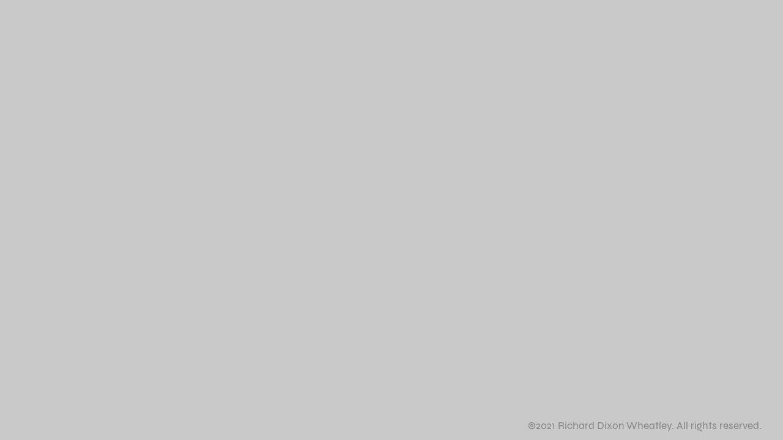

--- FILE ---
content_type: text/html; charset=UTF-8
request_url: https://richarddixonwheatley.com/Untitled-page
body_size: 22282
content:
<!DOCTYPE html>
<!-- 

        Running on cargo.site

-->
<html lang="en" data-predefined-style="true" data-css-presets="true" data-css-preset data-typography-preset>
	<head>
<script>
				var __cargo_context__ = 'live';
				var __cargo_js_ver__ = 'c=3521555348';
				var __cargo_maint__ = false;
				
				
			</script>
					<meta http-equiv="X-UA-Compatible" content="IE=edge,chrome=1">
		<meta http-equiv="Content-Type" content="text/html; charset=utf-8">
		<meta name="viewport" content="initial-scale=1.0, maximum-scale=1.0, user-scalable=no">
		
			<meta name="robots" content="index,follow">
		<title>Untitled page — richarddixonwheatley</title>
		<meta name="description" content="©2021 Richard Dixon Wheatley. All rights reserved.">
				<meta name="twitter:card" content="summary_large_image">
		<meta name="twitter:title" content="Untitled page — richarddixonwheatley">
		<meta name="twitter:description" content="©2021 Richard Dixon Wheatley. All rights reserved.">
		<meta name="twitter:image" content="https://freight.cargo.site/w/1200/i/7a1ff46a160f6bb0a3fe4d85fb05fd52c7f441d1d119cbf1f96309e39483a06f/TheTechnicians_Main_30sec_24fps_16x9_v12_2.png">
		<meta property="og:locale" content="en_US">
		<meta property="og:title" content="Untitled page — richarddixonwheatley">
		<meta property="og:description" content="©2021 Richard Dixon Wheatley. All rights reserved.">
		<meta property="og:url" content="https://richarddixonwheatley.com/Untitled-page">
		<meta property="og:image" content="https://freight.cargo.site/w/1200/i/7a1ff46a160f6bb0a3fe4d85fb05fd52c7f441d1d119cbf1f96309e39483a06f/TheTechnicians_Main_30sec_24fps_16x9_v12_2.png">
		<meta property="og:type" content="website">

		<link rel="preconnect" href="https://static.cargo.site" crossorigin>
		<link rel="preconnect" href="https://freight.cargo.site" crossorigin>
				<link rel="preconnect" href="https://type.cargo.site" crossorigin>

		<!--<link rel="preload" href="https://static.cargo.site/assets/social/IconFont-Regular-0.9.3.woff2" as="font" type="font/woff" crossorigin>-->

		<meta property="richard dixon wheatley" content="director" />

		<link href="https://freight.cargo.site/t/original/i/b65adb92204b1007cc94dd2582f3da7e24aa14031d359169d4b252ecbd378b8b/Artboard-1.ico" rel="shortcut icon">
		<link href="https://richarddixonwheatley.com/rss" rel="alternate" type="application/rss+xml" title="richarddixonwheatley feed">

		<link href="https://richarddixonwheatley.com/stylesheet?c=3521555348&1745397040" id="member_stylesheet" rel="stylesheet" type="text/css" />
<style id="">@font-face{font-family:Icons;src:url(https://static.cargo.site/assets/social/IconFont-Regular-0.9.3.woff2);unicode-range:U+E000-E15C,U+F0000,U+FE0E}@font-face{font-family:Icons;src:url(https://static.cargo.site/assets/social/IconFont-Regular-0.9.3.woff2);font-weight:240;unicode-range:U+E000-E15C,U+F0000,U+FE0E}@font-face{font-family:Icons;src:url(https://static.cargo.site/assets/social/IconFont-Regular-0.9.3.woff2);unicode-range:U+E000-E15C,U+F0000,U+FE0E;font-weight:400}@font-face{font-family:Icons;src:url(https://static.cargo.site/assets/social/IconFont-Regular-0.9.3.woff2);unicode-range:U+E000-E15C,U+F0000,U+FE0E;font-weight:600}@font-face{font-family:Icons;src:url(https://static.cargo.site/assets/social/IconFont-Regular-0.9.3.woff2);unicode-range:U+E000-E15C,U+F0000,U+FE0E;font-weight:800}@font-face{font-family:Icons;src:url(https://static.cargo.site/assets/social/IconFont-Regular-0.9.3.woff2);unicode-range:U+E000-E15C,U+F0000,U+FE0E;font-style:italic}@font-face{font-family:Icons;src:url(https://static.cargo.site/assets/social/IconFont-Regular-0.9.3.woff2);unicode-range:U+E000-E15C,U+F0000,U+FE0E;font-weight:200;font-style:italic}@font-face{font-family:Icons;src:url(https://static.cargo.site/assets/social/IconFont-Regular-0.9.3.woff2);unicode-range:U+E000-E15C,U+F0000,U+FE0E;font-weight:400;font-style:italic}@font-face{font-family:Icons;src:url(https://static.cargo.site/assets/social/IconFont-Regular-0.9.3.woff2);unicode-range:U+E000-E15C,U+F0000,U+FE0E;font-weight:600;font-style:italic}@font-face{font-family:Icons;src:url(https://static.cargo.site/assets/social/IconFont-Regular-0.9.3.woff2);unicode-range:U+E000-E15C,U+F0000,U+FE0E;font-weight:800;font-style:italic}body.iconfont-loading,body.iconfont-loading *{color:transparent!important}body{-moz-osx-font-smoothing:grayscale;-webkit-font-smoothing:antialiased;-webkit-text-size-adjust:none}body.no-scroll{overflow:hidden}/*!
 * Content
 */.page{word-wrap:break-word}:focus{outline:0}.pointer-events-none{pointer-events:none}.pointer-events-auto{pointer-events:auto}.pointer-events-none .page_content .audio-player,.pointer-events-none .page_content .shop_product,.pointer-events-none .page_content a,.pointer-events-none .page_content audio,.pointer-events-none .page_content button,.pointer-events-none .page_content details,.pointer-events-none .page_content iframe,.pointer-events-none .page_content img,.pointer-events-none .page_content input,.pointer-events-none .page_content video{pointer-events:auto}.pointer-events-none .page_content *>a,.pointer-events-none .page_content>a{position:relative}s *{text-transform:inherit}#toolset{position:fixed;bottom:10px;right:10px;z-index:8}.mobile #toolset,.template_site_inframe #toolset{display:none}#toolset a{display:block;height:24px;width:24px;margin:0;padding:0;text-decoration:none;background:rgba(0,0,0,.2)}#toolset a:hover{background:rgba(0,0,0,.8)}[data-adminview] #toolset a,[data-adminview] #toolset_admin a{background:rgba(0,0,0,.04);pointer-events:none;cursor:default}#toolset_admin a:active{background:rgba(0,0,0,.7)}#toolset_admin a svg>*{transform:scale(1.1) translate(0,-.5px);transform-origin:50% 50%}#toolset_admin a svg{pointer-events:none;width:100%!important;height:auto!important}#following-container{overflow:auto;-webkit-overflow-scrolling:touch}#following-container iframe{height:100%;width:100%;position:absolute;top:0;left:0;right:0;bottom:0}:root{--following-width:-400px;--following-animation-duration:450ms}@keyframes following-open{0%{transform:translateX(0)}100%{transform:translateX(var(--following-width))}}@keyframes following-open-inverse{0%{transform:translateX(0)}100%{transform:translateX(calc(-1 * var(--following-width)))}}@keyframes following-close{0%{transform:translateX(var(--following-width))}100%{transform:translateX(0)}}@keyframes following-close-inverse{0%{transform:translateX(calc(-1 * var(--following-width)))}100%{transform:translateX(0)}}body.animate-left{animation:following-open var(--following-animation-duration);animation-fill-mode:both;animation-timing-function:cubic-bezier(.24,1,.29,1)}#following-container.animate-left{animation:following-close-inverse var(--following-animation-duration);animation-fill-mode:both;animation-timing-function:cubic-bezier(.24,1,.29,1)}#following-container.animate-left #following-frame{animation:following-close var(--following-animation-duration);animation-fill-mode:both;animation-timing-function:cubic-bezier(.24,1,.29,1)}body.animate-right{animation:following-close var(--following-animation-duration);animation-fill-mode:both;animation-timing-function:cubic-bezier(.24,1,.29,1)}#following-container.animate-right{animation:following-open-inverse var(--following-animation-duration);animation-fill-mode:both;animation-timing-function:cubic-bezier(.24,1,.29,1)}#following-container.animate-right #following-frame{animation:following-open var(--following-animation-duration);animation-fill-mode:both;animation-timing-function:cubic-bezier(.24,1,.29,1)}.slick-slider{position:relative;display:block;-moz-box-sizing:border-box;box-sizing:border-box;-webkit-user-select:none;-moz-user-select:none;-ms-user-select:none;user-select:none;-webkit-touch-callout:none;-khtml-user-select:none;-ms-touch-action:pan-y;touch-action:pan-y;-webkit-tap-highlight-color:transparent}.slick-list{position:relative;display:block;overflow:hidden;margin:0;padding:0}.slick-list:focus{outline:0}.slick-list.dragging{cursor:pointer;cursor:hand}.slick-slider .slick-list,.slick-slider .slick-track{transform:translate3d(0,0,0);will-change:transform}.slick-track{position:relative;top:0;left:0;display:block}.slick-track:after,.slick-track:before{display:table;content:'';width:1px;height:1px;margin-top:-1px;margin-left:-1px}.slick-track:after{clear:both}.slick-loading .slick-track{visibility:hidden}.slick-slide{display:none;float:left;height:100%;min-height:1px}[dir=rtl] .slick-slide{float:right}.content .slick-slide img{display:inline-block}.content .slick-slide img:not(.image-zoom){cursor:pointer}.content .scrub .slick-list,.content .scrub .slick-slide img:not(.image-zoom){cursor:ew-resize}body.slideshow-scrub-dragging *{cursor:ew-resize!important}.content .slick-slide img:not([src]),.content .slick-slide img[src='']{width:100%;height:auto}.slick-slide.slick-loading img{display:none}.slick-slide.dragging img{pointer-events:none}.slick-initialized .slick-slide{display:block}.slick-loading .slick-slide{visibility:hidden}.slick-vertical .slick-slide{display:block;height:auto;border:1px solid transparent}.slick-arrow.slick-hidden{display:none}.slick-arrow{position:absolute;z-index:9;width:0;top:0;height:100%;cursor:pointer;will-change:opacity;-webkit-transition:opacity 333ms cubic-bezier(.4,0,.22,1);transition:opacity 333ms cubic-bezier(.4,0,.22,1)}.slick-arrow.hidden{opacity:0}.slick-arrow svg{position:absolute;width:36px;height:36px;top:0;left:0;right:0;bottom:0;margin:auto;transform:translate(.25px,.25px)}.slick-arrow svg.right-arrow{transform:translate(.25px,.25px) scaleX(-1)}.slick-arrow svg:active{opacity:.75}.slick-arrow svg .arrow-shape{fill:none!important;stroke:#fff;stroke-linecap:square}.slick-arrow svg .arrow-outline{fill:none!important;stroke-width:2.5px;stroke:rgba(0,0,0,.6);stroke-linecap:square}.slick-arrow.slick-next{right:0;text-align:right}.slick-next svg,.wallpaper-navigation .slick-next svg{margin-right:10px}.mobile .slick-next svg{margin-right:10px}.slick-arrow.slick-prev{text-align:left}.slick-prev svg,.wallpaper-navigation .slick-prev svg{margin-left:10px}.mobile .slick-prev svg{margin-left:10px}.loading_animation{display:none;vertical-align:middle;z-index:15;line-height:0;pointer-events:none;border-radius:100%}.loading_animation.hidden{display:none}.loading_animation.pulsing{opacity:0;display:inline-block;animation-delay:.1s;-webkit-animation-delay:.1s;-moz-animation-delay:.1s;animation-duration:12s;animation-iteration-count:infinite;animation:fade-pulse-in .5s ease-in-out;-moz-animation:fade-pulse-in .5s ease-in-out;-webkit-animation:fade-pulse-in .5s ease-in-out;-webkit-animation-fill-mode:forwards;-moz-animation-fill-mode:forwards;animation-fill-mode:forwards}.loading_animation.pulsing.no-delay{animation-delay:0s;-webkit-animation-delay:0s;-moz-animation-delay:0s}.loading_animation div{border-radius:100%}.loading_animation div svg{max-width:100%;height:auto}.loading_animation div,.loading_animation div svg{width:20px;height:20px}.loading_animation.full-width svg{width:100%;height:auto}.loading_animation.full-width.big svg{width:100px;height:100px}.loading_animation div svg>*{fill:#ccc}.loading_animation div{-webkit-animation:spin-loading 12s ease-out;-webkit-animation-iteration-count:infinite;-moz-animation:spin-loading 12s ease-out;-moz-animation-iteration-count:infinite;animation:spin-loading 12s ease-out;animation-iteration-count:infinite}.loading_animation.hidden{display:none}[data-backdrop] .loading_animation{position:absolute;top:15px;left:15px;z-index:99}.loading_animation.position-absolute.middle{top:calc(50% - 10px);left:calc(50% - 10px)}.loading_animation.position-absolute.topleft{top:0;left:0}.loading_animation.position-absolute.middleright{top:calc(50% - 10px);right:1rem}.loading_animation.position-absolute.middleleft{top:calc(50% - 10px);left:1rem}.loading_animation.gray div svg>*{fill:#999}.loading_animation.gray-dark div svg>*{fill:#666}.loading_animation.gray-darker div svg>*{fill:#555}.loading_animation.gray-light div svg>*{fill:#ccc}.loading_animation.white div svg>*{fill:rgba(255,255,255,.85)}.loading_animation.blue div svg>*{fill:#698fff}.loading_animation.inline{display:inline-block;margin-bottom:.5ex}.loading_animation.inline.left{margin-right:.5ex}@-webkit-keyframes fade-pulse-in{0%{opacity:0}50%{opacity:.5}100%{opacity:1}}@-moz-keyframes fade-pulse-in{0%{opacity:0}50%{opacity:.5}100%{opacity:1}}@keyframes fade-pulse-in{0%{opacity:0}50%{opacity:.5}100%{opacity:1}}@-webkit-keyframes pulsate{0%{opacity:1}50%{opacity:0}100%{opacity:1}}@-moz-keyframes pulsate{0%{opacity:1}50%{opacity:0}100%{opacity:1}}@keyframes pulsate{0%{opacity:1}50%{opacity:0}100%{opacity:1}}@-webkit-keyframes spin-loading{0%{transform:rotate(0)}9%{transform:rotate(1050deg)}18%{transform:rotate(-1090deg)}20%{transform:rotate(-1080deg)}23%{transform:rotate(-1080deg)}28%{transform:rotate(-1095deg)}29%{transform:rotate(-1065deg)}34%{transform:rotate(-1080deg)}35%{transform:rotate(-1050deg)}40%{transform:rotate(-1065deg)}41%{transform:rotate(-1035deg)}44%{transform:rotate(-1035deg)}47%{transform:rotate(-2160deg)}50%{transform:rotate(-2160deg)}56%{transform:rotate(45deg)}60%{transform:rotate(45deg)}80%{transform:rotate(6120deg)}100%{transform:rotate(0)}}@keyframes spin-loading{0%{transform:rotate(0)}9%{transform:rotate(1050deg)}18%{transform:rotate(-1090deg)}20%{transform:rotate(-1080deg)}23%{transform:rotate(-1080deg)}28%{transform:rotate(-1095deg)}29%{transform:rotate(-1065deg)}34%{transform:rotate(-1080deg)}35%{transform:rotate(-1050deg)}40%{transform:rotate(-1065deg)}41%{transform:rotate(-1035deg)}44%{transform:rotate(-1035deg)}47%{transform:rotate(-2160deg)}50%{transform:rotate(-2160deg)}56%{transform:rotate(45deg)}60%{transform:rotate(45deg)}80%{transform:rotate(6120deg)}100%{transform:rotate(0)}}[grid-row]{align-items:flex-start;box-sizing:border-box;display:-webkit-box;display:-webkit-flex;display:-ms-flexbox;display:flex;-webkit-flex-wrap:wrap;-ms-flex-wrap:wrap;flex-wrap:wrap}[grid-col]{box-sizing:border-box}[grid-row] [grid-col].empty:after{content:"\0000A0";cursor:text}body.mobile[data-adminview=content-editproject] [grid-row] [grid-col].empty:after{display:none}[grid-col=auto]{-webkit-box-flex:1;-webkit-flex:1;-ms-flex:1;flex:1}[grid-col=x12]{width:100%}[grid-col=x11]{width:50%}[grid-col=x10]{width:33.33%}[grid-col=x9]{width:25%}[grid-col=x8]{width:20%}[grid-col=x7]{width:16.666666667%}[grid-col=x6]{width:14.285714286%}[grid-col=x5]{width:12.5%}[grid-col=x4]{width:11.111111111%}[grid-col=x3]{width:10%}[grid-col=x2]{width:9.090909091%}[grid-col=x1]{width:8.333333333%}[grid-col="1"]{width:8.33333%}[grid-col="2"]{width:16.66667%}[grid-col="3"]{width:25%}[grid-col="4"]{width:33.33333%}[grid-col="5"]{width:41.66667%}[grid-col="6"]{width:50%}[grid-col="7"]{width:58.33333%}[grid-col="8"]{width:66.66667%}[grid-col="9"]{width:75%}[grid-col="10"]{width:83.33333%}[grid-col="11"]{width:91.66667%}[grid-col="12"]{width:100%}body.mobile [grid-responsive] [grid-col]{width:100%;-webkit-box-flex:none;-webkit-flex:none;-ms-flex:none;flex:none}[data-ce-host=true][contenteditable=true] [grid-pad]{pointer-events:none}[data-ce-host=true][contenteditable=true] [grid-pad]>*{pointer-events:auto}[grid-pad="0"]{padding:0}[grid-pad="0.25"]{padding:.125rem}[grid-pad="0.5"]{padding:.25rem}[grid-pad="0.75"]{padding:.375rem}[grid-pad="1"]{padding:.5rem}[grid-pad="1.25"]{padding:.625rem}[grid-pad="1.5"]{padding:.75rem}[grid-pad="1.75"]{padding:.875rem}[grid-pad="2"]{padding:1rem}[grid-pad="2.5"]{padding:1.25rem}[grid-pad="3"]{padding:1.5rem}[grid-pad="3.5"]{padding:1.75rem}[grid-pad="4"]{padding:2rem}[grid-pad="5"]{padding:2.5rem}[grid-pad="6"]{padding:3rem}[grid-pad="7"]{padding:3.5rem}[grid-pad="8"]{padding:4rem}[grid-pad="9"]{padding:4.5rem}[grid-pad="10"]{padding:5rem}[grid-gutter="0"]{margin:0}[grid-gutter="0.5"]{margin:-.25rem}[grid-gutter="1"]{margin:-.5rem}[grid-gutter="1.5"]{margin:-.75rem}[grid-gutter="2"]{margin:-1rem}[grid-gutter="2.5"]{margin:-1.25rem}[grid-gutter="3"]{margin:-1.5rem}[grid-gutter="3.5"]{margin:-1.75rem}[grid-gutter="4"]{margin:-2rem}[grid-gutter="5"]{margin:-2.5rem}[grid-gutter="6"]{margin:-3rem}[grid-gutter="7"]{margin:-3.5rem}[grid-gutter="8"]{margin:-4rem}[grid-gutter="10"]{margin:-5rem}[grid-gutter="12"]{margin:-6rem}[grid-gutter="14"]{margin:-7rem}[grid-gutter="16"]{margin:-8rem}[grid-gutter="18"]{margin:-9rem}[grid-gutter="20"]{margin:-10rem}small{max-width:100%;text-decoration:inherit}img:not([src]),img[src='']{outline:1px solid rgba(177,177,177,.4);outline-offset:-1px;content:url([data-uri])}img.image-zoom{cursor:-webkit-zoom-in;cursor:-moz-zoom-in;cursor:zoom-in}#imprimatur{color:#333;font-size:10px;font-family:-apple-system,BlinkMacSystemFont,"Segoe UI",Roboto,Oxygen,Ubuntu,Cantarell,"Open Sans","Helvetica Neue",sans-serif,"Sans Serif",Icons;/*!System*/position:fixed;opacity:.3;right:-28px;bottom:160px;transform:rotate(270deg);-ms-transform:rotate(270deg);-webkit-transform:rotate(270deg);z-index:8;text-transform:uppercase;color:#999;opacity:.5;padding-bottom:2px;text-decoration:none}.mobile #imprimatur{display:none}bodycopy cargo-link a{font-family:-apple-system,BlinkMacSystemFont,"Segoe UI",Roboto,Oxygen,Ubuntu,Cantarell,"Open Sans","Helvetica Neue",sans-serif,"Sans Serif",Icons;/*!System*/font-size:12px;font-style:normal;font-weight:400;transform:rotate(270deg);text-decoration:none;position:fixed!important;right:-27px;bottom:100px;text-decoration:none;letter-spacing:normal;background:0 0;border:0;border-bottom:0;outline:0}/*! PhotoSwipe Default UI CSS by Dmitry Semenov | photoswipe.com | MIT license */.pswp--has_mouse .pswp__button--arrow--left,.pswp--has_mouse .pswp__button--arrow--right,.pswp__ui{visibility:visible}.pswp--minimal--dark .pswp__top-bar,.pswp__button{background:0 0}.pswp,.pswp__bg,.pswp__container,.pswp__img--placeholder,.pswp__zoom-wrap,.quick-view-navigation{-webkit-backface-visibility:hidden}.pswp__button{cursor:pointer;opacity:1;-webkit-appearance:none;transition:opacity .2s;-webkit-box-shadow:none;box-shadow:none}.pswp__button-close>svg{top:10px;right:10px;margin-left:auto}.pswp--touch .quick-view-navigation{display:none}.pswp__ui{-webkit-font-smoothing:auto;opacity:1;z-index:1550}.quick-view-navigation{will-change:opacity;-webkit-transition:opacity 333ms cubic-bezier(.4,0,.22,1);transition:opacity 333ms cubic-bezier(.4,0,.22,1)}.quick-view-navigation .pswp__group .pswp__button{pointer-events:auto}.pswp__button>svg{position:absolute;width:36px;height:36px}.quick-view-navigation .pswp__group:active svg{opacity:.75}.pswp__button svg .shape-shape{fill:#fff}.pswp__button svg .shape-outline{fill:#000}.pswp__button-prev>svg{top:0;bottom:0;left:10px;margin:auto}.pswp__button-next>svg{top:0;bottom:0;right:10px;margin:auto}.quick-view-navigation .pswp__group .pswp__button-prev{position:absolute;left:0;top:0;width:0;height:100%}.quick-view-navigation .pswp__group .pswp__button-next{position:absolute;right:0;top:0;width:0;height:100%}.quick-view-navigation .close-button,.quick-view-navigation .left-arrow,.quick-view-navigation .right-arrow{transform:translate(.25px,.25px)}.quick-view-navigation .right-arrow{transform:translate(.25px,.25px) scaleX(-1)}.pswp__button svg .shape-outline{fill:transparent!important;stroke:#000;stroke-width:2.5px;stroke-linecap:square}.pswp__button svg .shape-shape{fill:transparent!important;stroke:#fff;stroke-width:1.5px;stroke-linecap:square}.pswp__bg,.pswp__scroll-wrap,.pswp__zoom-wrap{width:100%;position:absolute}.quick-view-navigation .pswp__group .pswp__button-close{margin:0}.pswp__container,.pswp__item,.pswp__zoom-wrap{right:0;bottom:0;top:0;position:absolute;left:0}.pswp__ui--hidden .pswp__button{opacity:.001}.pswp__ui--hidden .pswp__button,.pswp__ui--hidden .pswp__button *{pointer-events:none}.pswp .pswp__ui.pswp__ui--displaynone{display:none}.pswp__element--disabled{display:none!important}/*! PhotoSwipe main CSS by Dmitry Semenov | photoswipe.com | MIT license */.pswp{position:fixed;display:none;height:100%;width:100%;top:0;left:0;right:0;bottom:0;margin:auto;-ms-touch-action:none;touch-action:none;z-index:9999999;-webkit-text-size-adjust:100%;line-height:initial;letter-spacing:initial;outline:0}.pswp img{max-width:none}.pswp--zoom-disabled .pswp__img{cursor:default!important}.pswp--animate_opacity{opacity:.001;will-change:opacity;-webkit-transition:opacity 333ms cubic-bezier(.4,0,.22,1);transition:opacity 333ms cubic-bezier(.4,0,.22,1)}.pswp--open{display:block}.pswp--zoom-allowed .pswp__img{cursor:-webkit-zoom-in;cursor:-moz-zoom-in;cursor:zoom-in}.pswp--zoomed-in .pswp__img{cursor:-webkit-grab;cursor:-moz-grab;cursor:grab}.pswp--dragging .pswp__img{cursor:-webkit-grabbing;cursor:-moz-grabbing;cursor:grabbing}.pswp__bg{left:0;top:0;height:100%;opacity:0;transform:translateZ(0);will-change:opacity}.pswp__scroll-wrap{left:0;top:0;height:100%}.pswp__container,.pswp__zoom-wrap{-ms-touch-action:none;touch-action:none}.pswp__container,.pswp__img{-webkit-user-select:none;-moz-user-select:none;-ms-user-select:none;user-select:none;-webkit-tap-highlight-color:transparent;-webkit-touch-callout:none}.pswp__zoom-wrap{-webkit-transform-origin:left top;-ms-transform-origin:left top;transform-origin:left top;-webkit-transition:-webkit-transform 222ms cubic-bezier(.4,0,.22,1);transition:transform 222ms cubic-bezier(.4,0,.22,1)}.pswp__bg{-webkit-transition:opacity 222ms cubic-bezier(.4,0,.22,1);transition:opacity 222ms cubic-bezier(.4,0,.22,1)}.pswp--animated-in .pswp__bg,.pswp--animated-in .pswp__zoom-wrap{-webkit-transition:none;transition:none}.pswp--hide-overflow .pswp__scroll-wrap,.pswp--hide-overflow.pswp{overflow:hidden}.pswp__img{position:absolute;width:auto;height:auto;top:0;left:0}.pswp__img--placeholder--blank{background:#222}.pswp--ie .pswp__img{width:100%!important;height:auto!important;left:0;top:0}.pswp__ui--idle{opacity:0}.pswp__error-msg{position:absolute;left:0;top:50%;width:100%;text-align:center;font-size:14px;line-height:16px;margin-top:-8px;color:#ccc}.pswp__error-msg a{color:#ccc;text-decoration:underline}.pswp__error-msg{font-family:-apple-system,BlinkMacSystemFont,"Segoe UI",Roboto,Oxygen,Ubuntu,Cantarell,"Open Sans","Helvetica Neue",sans-serif}.quick-view.mouse-down .iframe-item{pointer-events:none!important}.quick-view-caption-positioner{pointer-events:none;width:100%;height:100%}.quick-view-caption-wrapper{margin:auto;position:absolute;bottom:0;left:0;right:0}.quick-view-horizontal-align-left .quick-view-caption-wrapper{margin-left:0}.quick-view-horizontal-align-right .quick-view-caption-wrapper{margin-right:0}[data-quick-view-caption]{transition:.1s opacity ease-in-out;position:absolute;bottom:0;left:0;right:0}.quick-view-horizontal-align-left [data-quick-view-caption]{text-align:left}.quick-view-horizontal-align-right [data-quick-view-caption]{text-align:right}.quick-view-caption{transition:.1s opacity ease-in-out}.quick-view-caption>*{display:inline-block}.quick-view-caption *{pointer-events:auto}.quick-view-caption.hidden{opacity:0}.shop_product .dropdown_wrapper{flex:0 0 100%;position:relative}.shop_product select{appearance:none;-moz-appearance:none;-webkit-appearance:none;outline:0;-webkit-font-smoothing:antialiased;-moz-osx-font-smoothing:grayscale;cursor:pointer;border-radius:0;white-space:nowrap;overflow:hidden!important;text-overflow:ellipsis}.shop_product select.dropdown::-ms-expand{display:none}.shop_product a{cursor:pointer;border-bottom:none;text-decoration:none}.shop_product a.out-of-stock{pointer-events:none}body.audio-player-dragging *{cursor:ew-resize!important}.audio-player{display:inline-flex;flex:1 0 calc(100% - 2px);width:calc(100% - 2px)}.audio-player .button{height:100%;flex:0 0 3.3rem;display:flex}.audio-player .separator{left:3.3rem;height:100%}.audio-player .buffer{width:0%;height:100%;transition:left .3s linear,width .3s linear}.audio-player.seeking .buffer{transition:left 0s,width 0s}.audio-player.seeking{user-select:none;-webkit-user-select:none;cursor:ew-resize}.audio-player.seeking *{user-select:none;-webkit-user-select:none;cursor:ew-resize}.audio-player .bar{overflow:hidden;display:flex;justify-content:space-between;align-content:center;flex-grow:1}.audio-player .progress{width:0%;height:100%;transition:width .3s linear}.audio-player.seeking .progress{transition:width 0s}.audio-player .pause,.audio-player .play{cursor:pointer;height:100%}.audio-player .note-icon{margin:auto 0;order:2;flex:0 1 auto}.audio-player .title{white-space:nowrap;overflow:hidden;text-overflow:ellipsis;pointer-events:none;user-select:none;padding:.5rem 0 .5rem 1rem;margin:auto auto auto 0;flex:0 3 auto;min-width:0;width:100%}.audio-player .total-time{flex:0 1 auto;margin:auto 0}.audio-player .current-time,.audio-player .play-text{flex:0 1 auto;margin:auto 0}.audio-player .stream-anim{user-select:none;margin:auto auto auto 0}.audio-player .stream-anim span{display:inline-block}.audio-player .buffer,.audio-player .current-time,.audio-player .note-svg,.audio-player .play-text,.audio-player .separator,.audio-player .total-time{user-select:none;pointer-events:none}.audio-player .buffer,.audio-player .play-text,.audio-player .progress{position:absolute}.audio-player,.audio-player .bar,.audio-player .button,.audio-player .current-time,.audio-player .note-icon,.audio-player .pause,.audio-player .play,.audio-player .total-time{position:relative}body.mobile .audio-player,body.mobile .audio-player *{-webkit-touch-callout:none}#standalone-admin-frame{border:0;width:400px;position:absolute;right:0;top:0;height:100vh;z-index:99}body[standalone-admin=true] #standalone-admin-frame{transform:translate(0,0)}body[standalone-admin=true] .main_container{width:calc(100% - 400px)}body[standalone-admin=false] #standalone-admin-frame{transform:translate(100%,0)}body[standalone-admin=false] .main_container{width:100%}.toggle_standaloneAdmin{position:fixed;top:0;right:400px;height:40px;width:40px;z-index:999;cursor:pointer;background-color:rgba(0,0,0,.4)}.toggle_standaloneAdmin:active{opacity:.7}body[standalone-admin=false] .toggle_standaloneAdmin{right:0}.toggle_standaloneAdmin *{color:#fff;fill:#fff}.toggle_standaloneAdmin svg{padding:6px;width:100%;height:100%;opacity:.85}body[standalone-admin=false] .toggle_standaloneAdmin #close,body[standalone-admin=true] .toggle_standaloneAdmin #backdropsettings{display:none}.toggle_standaloneAdmin>div{width:100%;height:100%}#admin_toggle_button{position:fixed;top:50%;transform:translate(0,-50%);right:400px;height:36px;width:12px;z-index:999;cursor:pointer;background-color:rgba(0,0,0,.09);padding-left:2px;margin-right:5px}#admin_toggle_button .bar{content:'';background:rgba(0,0,0,.09);position:fixed;width:5px;bottom:0;top:0;z-index:10}#admin_toggle_button:active{background:rgba(0,0,0,.065)}#admin_toggle_button *{color:#fff;fill:#fff}#admin_toggle_button svg{padding:0;width:16px;height:36px;margin-left:1px;opacity:1}#admin_toggle_button svg *{fill:#fff;opacity:1}#admin_toggle_button[data-state=closed] .toggle_admin_close{display:none}#admin_toggle_button[data-state=closed],#admin_toggle_button[data-state=closed] .toggle_admin_open{width:20px;cursor:pointer;margin:0}#admin_toggle_button[data-state=closed] svg{margin-left:2px}#admin_toggle_button[data-state=open] .toggle_admin_open{display:none}select,select *{text-rendering:auto!important}b b{font-weight:inherit}*{-webkit-box-sizing:border-box;-moz-box-sizing:border-box;box-sizing:border-box}customhtml>*{position:relative;z-index:10}body,html{min-height:100vh;margin:0;padding:0}html{touch-action:manipulation;position:relative;background-color:#fff}.main_container{min-height:100vh;width:100%;overflow:hidden}.container{display:-webkit-box;display:-webkit-flex;display:-moz-box;display:-ms-flexbox;display:flex;-webkit-flex-wrap:wrap;-moz-flex-wrap:wrap;-ms-flex-wrap:wrap;flex-wrap:wrap;max-width:100%;width:100%;overflow:visible}.container{align-items:flex-start;-webkit-align-items:flex-start}.page{z-index:2}.page ul li>text-limit{display:block}.content,.content_container,.pinned{-webkit-flex:1 0 auto;-moz-flex:1 0 auto;-ms-flex:1 0 auto;flex:1 0 auto;max-width:100%}.content_container{width:100%}.content_container.full_height{min-height:100vh}.page_background{position:absolute;top:0;left:0;width:100%;height:100%}.page_container{position:relative;overflow:visible;width:100%}.backdrop{position:absolute;top:0;z-index:1;width:100%;height:100%;max-height:100vh}.backdrop>div{position:absolute;top:0;left:0;width:100%;height:100%;-webkit-backface-visibility:hidden;backface-visibility:hidden;transform:translate3d(0,0,0);contain:strict}[data-backdrop].backdrop>div[data-overflowing]{max-height:100vh;position:absolute;top:0;left:0}body.mobile [split-responsive]{display:flex;flex-direction:column}body.mobile [split-responsive] .container{width:100%;order:2}body.mobile [split-responsive] .backdrop{position:relative;height:50vh;width:100%;order:1}body.mobile [split-responsive] [data-auxiliary].backdrop{position:absolute;height:50vh;width:100%;order:1}.page{position:relative;z-index:2}img[data-align=left]{float:left}img[data-align=right]{float:right}[data-rotation]{transform-origin:center center}.content .page_content:not([contenteditable=true]) [data-draggable]{pointer-events:auto!important;backface-visibility:hidden}.preserve-3d{-moz-transform-style:preserve-3d;transform-style:preserve-3d}.content .page_content:not([contenteditable=true]) [data-draggable] iframe{pointer-events:none!important}.dragging-active iframe{pointer-events:none!important}.content .page_content:not([contenteditable=true]) [data-draggable]:active{opacity:1}.content .scroll-transition-fade{transition:transform 1s ease-in-out,opacity .8s ease-in-out}.content .scroll-transition-fade.below-viewport{opacity:0;transform:translateY(40px)}.mobile.full_width .page_container:not([split-layout]) .container_width{width:100%}[data-view=pinned_bottom] .bottom_pin_invisibility{visibility:hidden}.pinned{position:relative;width:100%}.pinned .page_container.accommodate:not(.fixed):not(.overlay){z-index:2}.pinned .page_container.overlay{position:absolute;z-index:4}.pinned .page_container.overlay.fixed{position:fixed}.pinned .page_container.overlay.fixed .page{max-height:100vh;-webkit-overflow-scrolling:touch}.pinned .page_container.overlay.fixed .page.allow-scroll{overflow-y:auto;overflow-x:hidden}.pinned .page_container.overlay.fixed .page.allow-scroll{align-items:flex-start;-webkit-align-items:flex-start}.pinned .page_container .page.allow-scroll::-webkit-scrollbar{width:0;background:0 0;display:none}.pinned.pinned_top .page_container.overlay{left:0;top:0}.pinned.pinned_bottom .page_container.overlay{left:0;bottom:0}div[data-container=set]:empty{margin-top:1px}.thumbnails{position:relative;z-index:1}[thumbnails=grid]{align-items:baseline}[thumbnails=justify] .thumbnail{box-sizing:content-box}[thumbnails][data-padding-zero] .thumbnail{margin-bottom:-1px}[thumbnails=montessori] .thumbnail{pointer-events:auto;position:absolute}[thumbnails] .thumbnail>a{display:block;text-decoration:none}[thumbnails=montessori]{height:0}[thumbnails][data-resizing],[thumbnails][data-resizing] *{cursor:nwse-resize}[thumbnails] .thumbnail .resize-handle{cursor:nwse-resize;width:26px;height:26px;padding:5px;position:absolute;opacity:.75;right:-1px;bottom:-1px;z-index:100}[thumbnails][data-resizing] .resize-handle{display:none}[thumbnails] .thumbnail .resize-handle svg{position:absolute;top:0;left:0}[thumbnails] .thumbnail .resize-handle:hover{opacity:1}[data-can-move].thumbnail .resize-handle svg .resize_path_outline{fill:#fff}[data-can-move].thumbnail .resize-handle svg .resize_path{fill:#000}[thumbnails=montessori] .thumbnail_sizer{height:0;width:100%;position:relative;padding-bottom:100%;pointer-events:none}[thumbnails] .thumbnail img{display:block;min-height:3px;margin-bottom:0}[thumbnails] .thumbnail img:not([src]),img[src=""]{margin:0!important;width:100%;min-height:3px;height:100%!important;position:absolute}[aspect-ratio="1x1"].thumb_image{height:0;padding-bottom:100%;overflow:hidden}[aspect-ratio="4x3"].thumb_image{height:0;padding-bottom:75%;overflow:hidden}[aspect-ratio="16x9"].thumb_image{height:0;padding-bottom:56.25%;overflow:hidden}[thumbnails] .thumb_image{width:100%;position:relative}[thumbnails][thumbnail-vertical-align=top]{align-items:flex-start}[thumbnails][thumbnail-vertical-align=middle]{align-items:center}[thumbnails][thumbnail-vertical-align=bottom]{align-items:baseline}[thumbnails][thumbnail-horizontal-align=left]{justify-content:flex-start}[thumbnails][thumbnail-horizontal-align=middle]{justify-content:center}[thumbnails][thumbnail-horizontal-align=right]{justify-content:flex-end}.thumb_image.default_image>svg{position:absolute;top:0;left:0;bottom:0;right:0;width:100%;height:100%}.thumb_image.default_image{outline:1px solid #ccc;outline-offset:-1px;position:relative}.mobile.full_width [data-view=Thumbnail] .thumbnails_width{width:100%}.content [data-draggable] a:active,.content [data-draggable] img:active{opacity:initial}.content .draggable-dragging{opacity:initial}[data-draggable].draggable_visible{visibility:visible}[data-draggable].draggable_hidden{visibility:hidden}.gallery_card [data-draggable],.marquee [data-draggable]{visibility:inherit}[data-draggable]{visibility:visible;background-color:rgba(0,0,0,.003)}#site_menu_panel_container .image-gallery:not(.initialized){height:0;padding-bottom:100%;min-height:initial}.image-gallery:not(.initialized){min-height:100vh;visibility:hidden;width:100%}.image-gallery .gallery_card img{display:block;width:100%;height:auto}.image-gallery .gallery_card{transform-origin:center}.image-gallery .gallery_card.dragging{opacity:.1;transform:initial!important}.image-gallery:not([image-gallery=slideshow]) .gallery_card iframe:only-child,.image-gallery:not([image-gallery=slideshow]) .gallery_card video:only-child{width:100%;height:100%;top:0;left:0;position:absolute}.image-gallery[image-gallery=slideshow] .gallery_card video[muted][autoplay]:not([controls]),.image-gallery[image-gallery=slideshow] .gallery_card video[muted][data-autoplay]:not([controls]){pointer-events:none}.image-gallery [image-gallery-pad="0"] video:only-child{object-fit:cover;height:calc(100% + 1px)}div.image-gallery>a,div.image-gallery>iframe,div.image-gallery>img,div.image-gallery>video{display:none}[image-gallery-row]{align-items:flex-start;box-sizing:border-box;display:-webkit-box;display:-webkit-flex;display:-ms-flexbox;display:flex;-webkit-flex-wrap:wrap;-ms-flex-wrap:wrap;flex-wrap:wrap}.image-gallery .gallery_card_image{width:100%;position:relative}[data-predefined-style=true] .image-gallery a.gallery_card{display:block;border:none}[image-gallery-col]{box-sizing:border-box}[image-gallery-col=x12]{width:100%}[image-gallery-col=x11]{width:50%}[image-gallery-col=x10]{width:33.33%}[image-gallery-col=x9]{width:25%}[image-gallery-col=x8]{width:20%}[image-gallery-col=x7]{width:16.666666667%}[image-gallery-col=x6]{width:14.285714286%}[image-gallery-col=x5]{width:12.5%}[image-gallery-col=x4]{width:11.111111111%}[image-gallery-col=x3]{width:10%}[image-gallery-col=x2]{width:9.090909091%}[image-gallery-col=x1]{width:8.333333333%}.content .page_content [image-gallery-pad].image-gallery{pointer-events:none}.content .page_content [image-gallery-pad].image-gallery .gallery_card_image>*,.content .page_content [image-gallery-pad].image-gallery .gallery_image_caption{pointer-events:auto}.content .page_content [image-gallery-pad="0"]{padding:0}.content .page_content [image-gallery-pad="0.25"]{padding:.125rem}.content .page_content [image-gallery-pad="0.5"]{padding:.25rem}.content .page_content [image-gallery-pad="0.75"]{padding:.375rem}.content .page_content [image-gallery-pad="1"]{padding:.5rem}.content .page_content [image-gallery-pad="1.25"]{padding:.625rem}.content .page_content [image-gallery-pad="1.5"]{padding:.75rem}.content .page_content [image-gallery-pad="1.75"]{padding:.875rem}.content .page_content [image-gallery-pad="2"]{padding:1rem}.content .page_content [image-gallery-pad="2.5"]{padding:1.25rem}.content .page_content [image-gallery-pad="3"]{padding:1.5rem}.content .page_content [image-gallery-pad="3.5"]{padding:1.75rem}.content .page_content [image-gallery-pad="4"]{padding:2rem}.content .page_content [image-gallery-pad="5"]{padding:2.5rem}.content .page_content [image-gallery-pad="6"]{padding:3rem}.content .page_content [image-gallery-pad="7"]{padding:3.5rem}.content .page_content [image-gallery-pad="8"]{padding:4rem}.content .page_content [image-gallery-pad="9"]{padding:4.5rem}.content .page_content [image-gallery-pad="10"]{padding:5rem}.content .page_content [image-gallery-gutter="0"]{margin:0}.content .page_content [image-gallery-gutter="0.5"]{margin:-.25rem}.content .page_content [image-gallery-gutter="1"]{margin:-.5rem}.content .page_content [image-gallery-gutter="1.5"]{margin:-.75rem}.content .page_content [image-gallery-gutter="2"]{margin:-1rem}.content .page_content [image-gallery-gutter="2.5"]{margin:-1.25rem}.content .page_content [image-gallery-gutter="3"]{margin:-1.5rem}.content .page_content [image-gallery-gutter="3.5"]{margin:-1.75rem}.content .page_content [image-gallery-gutter="4"]{margin:-2rem}.content .page_content [image-gallery-gutter="5"]{margin:-2.5rem}.content .page_content [image-gallery-gutter="6"]{margin:-3rem}.content .page_content [image-gallery-gutter="7"]{margin:-3.5rem}.content .page_content [image-gallery-gutter="8"]{margin:-4rem}.content .page_content [image-gallery-gutter="10"]{margin:-5rem}.content .page_content [image-gallery-gutter="12"]{margin:-6rem}.content .page_content [image-gallery-gutter="14"]{margin:-7rem}.content .page_content [image-gallery-gutter="16"]{margin:-8rem}.content .page_content [image-gallery-gutter="18"]{margin:-9rem}.content .page_content [image-gallery-gutter="20"]{margin:-10rem}[image-gallery=slideshow]:not(.initialized)>*{min-height:1px;opacity:0;min-width:100%}[image-gallery=slideshow][data-constrained-by=height] [image-gallery-vertical-align].slick-track{align-items:flex-start}[image-gallery=slideshow] img.image-zoom:active{opacity:initial}[image-gallery=slideshow].slick-initialized .gallery_card{pointer-events:none}[image-gallery=slideshow].slick-initialized .gallery_card.slick-current{pointer-events:auto}[image-gallery=slideshow] .gallery_card:not(.has_caption){line-height:0}.content .page_content [image-gallery=slideshow].image-gallery>*{pointer-events:auto}.content [image-gallery=slideshow].image-gallery.slick-initialized .gallery_card{overflow:hidden;margin:0;display:flex;flex-flow:row wrap;flex-shrink:0}.content [image-gallery=slideshow].image-gallery.slick-initialized .gallery_card.slick-current{overflow:visible}[image-gallery=slideshow] .gallery_image_caption{opacity:1;transition:opacity .3s;-webkit-transition:opacity .3s;width:100%;margin-left:auto;margin-right:auto;clear:both}[image-gallery-horizontal-align=left] .gallery_image_caption{text-align:left}[image-gallery-horizontal-align=middle] .gallery_image_caption{text-align:center}[image-gallery-horizontal-align=right] .gallery_image_caption{text-align:right}[image-gallery=slideshow][data-slideshow-in-transition] .gallery_image_caption{opacity:0;transition:opacity .3s;-webkit-transition:opacity .3s}[image-gallery=slideshow] .gallery_card_image{width:initial;margin:0;display:inline-block}[image-gallery=slideshow] .gallery_card img{margin:0;display:block}[image-gallery=slideshow][data-exploded]{align-items:flex-start;box-sizing:border-box;display:-webkit-box;display:-webkit-flex;display:-ms-flexbox;display:flex;-webkit-flex-wrap:wrap;-ms-flex-wrap:wrap;flex-wrap:wrap;justify-content:flex-start;align-content:flex-start}[image-gallery=slideshow][data-exploded] .gallery_card{padding:1rem;width:16.666%}[image-gallery=slideshow][data-exploded] .gallery_card_image{height:0;display:block;width:100%}[image-gallery=grid]{align-items:baseline}[image-gallery=grid] .gallery_card.has_caption .gallery_card_image{display:block}[image-gallery=grid] [image-gallery-pad="0"].gallery_card{margin-bottom:-1px}[image-gallery=grid] .gallery_card img{margin:0}[image-gallery=columns] .gallery_card img{margin:0}[image-gallery=justify]{align-items:flex-start}[image-gallery=justify] .gallery_card img{margin:0}[image-gallery=montessori][image-gallery-row]{display:block}[image-gallery=montessori] a.gallery_card,[image-gallery=montessori] div.gallery_card{position:absolute;pointer-events:auto}[image-gallery=montessori][data-can-move] .gallery_card,[image-gallery=montessori][data-can-move] .gallery_card .gallery_card_image,[image-gallery=montessori][data-can-move] .gallery_card .gallery_card_image>*{cursor:move}[image-gallery=montessori]{position:relative;height:0}[image-gallery=freeform] .gallery_card{position:relative}[image-gallery=freeform] [image-gallery-pad="0"].gallery_card{margin-bottom:-1px}[image-gallery-vertical-align]{display:flex;flex-flow:row wrap}[image-gallery-vertical-align].slick-track{display:flex;flex-flow:row nowrap}.image-gallery .slick-list{margin-bottom:-.3px}[image-gallery-vertical-align=top]{align-content:flex-start;align-items:flex-start}[image-gallery-vertical-align=middle]{align-items:center;align-content:center}[image-gallery-vertical-align=bottom]{align-content:flex-end;align-items:flex-end}[image-gallery-horizontal-align=left]{justify-content:flex-start}[image-gallery-horizontal-align=middle]{justify-content:center}[image-gallery-horizontal-align=right]{justify-content:flex-end}.image-gallery[data-resizing],.image-gallery[data-resizing] *{cursor:nwse-resize!important}.image-gallery .gallery_card .resize-handle,.image-gallery .gallery_card .resize-handle *{cursor:nwse-resize!important}.image-gallery .gallery_card .resize-handle{width:26px;height:26px;padding:5px;position:absolute;opacity:.75;right:-1px;bottom:-1px;z-index:10}.image-gallery[data-resizing] .resize-handle{display:none}.image-gallery .gallery_card .resize-handle svg{cursor:nwse-resize!important;position:absolute;top:0;left:0}.image-gallery .gallery_card .resize-handle:hover{opacity:1}[data-can-move].gallery_card .resize-handle svg .resize_path_outline{fill:#fff}[data-can-move].gallery_card .resize-handle svg .resize_path{fill:#000}[image-gallery=montessori] .thumbnail_sizer{height:0;width:100%;position:relative;padding-bottom:100%;pointer-events:none}#site_menu_button{display:block;text-decoration:none;pointer-events:auto;z-index:9;vertical-align:top;cursor:pointer;box-sizing:content-box;font-family:Icons}#site_menu_button.custom_icon{padding:0;line-height:0}#site_menu_button.custom_icon img{width:100%;height:auto}#site_menu_wrapper.disabled #site_menu_button{display:none}#site_menu_wrapper.mobile_only #site_menu_button{display:none}body.mobile #site_menu_wrapper.mobile_only:not(.disabled) #site_menu_button:not(.active){display:block}#site_menu_panel_container[data-type=cargo_menu] #site_menu_panel{display:block;position:fixed;top:0;right:0;bottom:0;left:0;z-index:10;cursor:default}.site_menu{pointer-events:auto;position:absolute;z-index:11;top:0;bottom:0;line-height:0;max-width:400px;min-width:300px;font-size:20px;text-align:left;background:rgba(20,20,20,.95);padding:20px 30px 90px 30px;overflow-y:auto;overflow-x:hidden;display:-webkit-box;display:-webkit-flex;display:-ms-flexbox;display:flex;-webkit-box-orient:vertical;-webkit-box-direction:normal;-webkit-flex-direction:column;-ms-flex-direction:column;flex-direction:column;-webkit-box-pack:start;-webkit-justify-content:flex-start;-ms-flex-pack:start;justify-content:flex-start}body.mobile #site_menu_wrapper .site_menu{-webkit-overflow-scrolling:touch;min-width:auto;max-width:100%;width:100%;padding:20px}#site_menu_wrapper[data-sitemenu-position=bottom-left] #site_menu,#site_menu_wrapper[data-sitemenu-position=top-left] #site_menu{left:0}#site_menu_wrapper[data-sitemenu-position=bottom-right] #site_menu,#site_menu_wrapper[data-sitemenu-position=top-right] #site_menu{right:0}#site_menu_wrapper[data-type=page] .site_menu{right:0;left:0;width:100%;padding:0;margin:0;background:0 0}.site_menu_wrapper.open .site_menu{display:block}.site_menu div{display:block}.site_menu a{text-decoration:none;display:inline-block;color:rgba(255,255,255,.75);max-width:100%;overflow:hidden;white-space:nowrap;text-overflow:ellipsis;line-height:1.4}.site_menu div a.active{color:rgba(255,255,255,.4)}.site_menu div.set-link>a{font-weight:700}.site_menu div.hidden{display:none}.site_menu .close{display:block;position:absolute;top:0;right:10px;font-size:60px;line-height:50px;font-weight:200;color:rgba(255,255,255,.4);cursor:pointer;user-select:none}#site_menu_panel_container .page_container{position:relative;overflow:hidden;background:0 0;z-index:2}#site_menu_panel_container .site_menu_page_wrapper{position:fixed;top:0;left:0;overflow-y:auto;-webkit-overflow-scrolling:touch;height:100%;width:100%;z-index:100}#site_menu_panel_container .site_menu_page_wrapper .backdrop{pointer-events:none}#site_menu_panel_container #site_menu_page_overlay{position:fixed;top:0;right:0;bottom:0;left:0;cursor:default;z-index:1}#shop_button{display:block;text-decoration:none;pointer-events:auto;z-index:9;vertical-align:top;cursor:pointer;box-sizing:content-box;font-family:Icons}#shop_button.custom_icon{padding:0;line-height:0}#shop_button.custom_icon img{width:100%;height:auto}#shop_button.disabled{display:none}.loading[data-loading]{display:none;position:fixed;bottom:8px;left:8px;z-index:100}.new_site_button_wrapper{font-size:1.8rem;font-weight:400;color:rgba(0,0,0,.85);font-family:-apple-system,BlinkMacSystemFont,'Segoe UI',Roboto,Oxygen,Ubuntu,Cantarell,'Open Sans','Helvetica Neue',sans-serif,'Sans Serif',Icons;font-style:normal;line-height:1.4;color:#fff;position:fixed;bottom:0;right:0;z-index:999}body.template_site #toolset{display:none!important}body.mobile .new_site_button{display:none}.new_site_button{display:flex;height:44px;cursor:pointer}.new_site_button .plus{width:44px;height:100%}.new_site_button .plus svg{width:100%;height:100%}.new_site_button .plus svg line{stroke:#000;stroke-width:2px}.new_site_button .plus:after,.new_site_button .plus:before{content:'';width:30px;height:2px}.new_site_button .text{background:#0fce83;display:none;padding:7.5px 15px 7.5px 15px;height:100%;font-size:20px;color:#222}.new_site_button:active{opacity:.8}.new_site_button.show_full .text{display:block}.new_site_button.show_full .plus{display:none}html:not(.admin-wrapper) .template_site #confirm_modal [data-progress] .progress-indicator:after{content:'Generating Site...';padding:7.5px 15px;right:-200px;color:#000}bodycopy svg.marker-overlay,bodycopy svg.marker-overlay *{transform-origin:0 0;-webkit-transform-origin:0 0;box-sizing:initial}bodycopy svg#svgroot{box-sizing:initial}bodycopy svg.marker-overlay{padding:inherit;position:absolute;left:0;top:0;width:100%;height:100%;min-height:1px;overflow:visible;pointer-events:none;z-index:999}bodycopy svg.marker-overlay *{pointer-events:initial}bodycopy svg.marker-overlay text{letter-spacing:initial}bodycopy svg.marker-overlay a{cursor:pointer}.marquee:not(.torn-down){overflow:hidden;width:100%;position:relative;padding-bottom:.25em;padding-top:.25em;margin-bottom:-.25em;margin-top:-.25em;contain:layout}.marquee .marquee_contents{will-change:transform;display:flex;flex-direction:column}.marquee[behavior][direction].torn-down{white-space:normal}.marquee[behavior=bounce] .marquee_contents{display:block;float:left;clear:both}.marquee[behavior=bounce] .marquee_inner{display:block}.marquee[behavior=bounce][direction=vertical] .marquee_contents{width:100%}.marquee[behavior=bounce][direction=diagonal] .marquee_inner:last-child,.marquee[behavior=bounce][direction=vertical] .marquee_inner:last-child{position:relative;visibility:hidden}.marquee[behavior=bounce][direction=horizontal],.marquee[behavior=scroll][direction=horizontal]{white-space:pre}.marquee[behavior=scroll][direction=horizontal] .marquee_contents{display:inline-flex;white-space:nowrap;min-width:100%}.marquee[behavior=scroll][direction=horizontal] .marquee_inner{min-width:100%}.marquee[behavior=scroll] .marquee_inner:first-child{will-change:transform;position:absolute;width:100%;top:0;left:0}.cycle{display:none}</style>
<script type="text/json" data-set="defaults" >{"current_offset":0,"current_page":1,"cargo_url":"richarddixonwheatley","is_domain":true,"is_mobile":false,"is_tablet":false,"is_phone":false,"api_path":"https:\/\/richarddixonwheatley.com\/_api","is_editor":false,"is_template":false,"is_direct_link":true,"direct_link_pid":16810943}</script>
<script type="text/json" data-set="DisplayOptions" >{"user_id":962620,"pagination_count":24,"title_in_project":true,"disable_project_scroll":false,"learning_cargo_seen":true,"resource_url":null,"use_sets":null,"sets_are_clickable":null,"set_links_position":null,"sticky_pages":null,"total_projects":0,"slideshow_responsive":false,"slideshow_thumbnails_header":true,"layout_options":{"content_position":"left_cover","content_width":"100","content_margin":"5","main_margin":"5","text_alignment":"text_left","vertical_position":"vertical_top","bgcolor":"rgb(255, 255, 255)","WebFontConfig":{"system":{"families":{"-apple-system":{"variants":["n4"]}}},"cargo":{"families":{"Syne":{"variants":["n4","i4","n7","n9"]},"Inter":{"variants":["n4","i4","n6","i6","n7","i7","n9","i9"]}}}},"links_orientation":"links_horizontal","viewport_size":"phone","mobile_zoom":"24","mobile_view":"desktop","mobile_padding":"-5.8","mobile_formatting":false,"width_unit":"rem","text_width":"66","is_feed":false,"limit_vertical_images":false,"image_zoom":true,"mobile_images_full_width":true,"responsive_columns":"1","responsive_thumbnails_padding":"0.7","enable_sitemenu":false,"sitemenu_mobileonly":false,"menu_position":"top-left","sitemenu_option":"cargo_menu","responsive_row_height":"75","advanced_padding_enabled":false,"main_margin_top":"5","main_margin_right":"5","main_margin_bottom":"5","main_margin_left":"5","mobile_pages_full_width":true,"scroll_transition":false,"image_full_zoom":false,"quick_view_height":"100","quick_view_width":"100","quick_view_alignment":"quick_view_center_center","advanced_quick_view_padding_enabled":false,"quick_view_padding":"2.5","quick_view_padding_top":"2.5","quick_view_padding_bottom":"2.5","quick_view_padding_left":"2.5","quick_view_padding_right":"2.5","quick_content_alignment":"quick_content_center_center","close_quick_view_on_scroll":true,"show_quick_view_ui":true,"quick_view_bgcolor":"rgba(255, 255, 255, 0.95)","quick_view_caption":false},"element_sort":{"no-group":[{"name":"Navigation","isActive":true},{"name":"Header Text","isActive":true},{"name":"Content","isActive":true},{"name":"Header Image","isActive":false}]},"site_menu_options":{"display_type":"cargo_menu","enable":false,"mobile_only":false,"position":"top-left","single_page_id":null,"icon":"\ue130","show_homepage":true,"single_page_url":"Menu","custom_icon":false,"overlay_sitemenu_page":true},"ecommerce_options":{"enable_ecommerce_button":false,"shop_button_position":"top-right","shop_icon":"text","custom_icon":false,"shop_icon_text":"Cart &lt;(#)&gt;","icon":"","enable_geofencing":false,"enabled_countries":["AF","AX","AL","DZ","AS","AD","AO","AI","AQ","AG","AR","AM","AW","AU","AT","AZ","BS","BH","BD","BB","BY","BE","BZ","BJ","BM","BT","BO","BQ","BA","BW","BV","BR","IO","BN","BG","BF","BI","KH","CM","CA","CV","KY","CF","TD","CL","CN","CX","CC","CO","KM","CG","CD","CK","CR","CI","HR","CU","CW","CY","CZ","DK","DJ","DM","DO","EC","EG","SV","GQ","ER","EE","ET","FK","FO","FJ","FI","FR","GF","PF","TF","GA","GM","GE","DE","GH","GI","GR","GL","GD","GP","GU","GT","GG","GN","GW","GY","HT","HM","VA","HN","HK","HU","IS","IN","ID","IR","IQ","IE","IM","IL","IT","JM","JP","JE","JO","KZ","KE","KI","KP","KR","KW","KG","LA","LV","LB","LS","LR","LY","LI","LT","LU","MO","MK","MG","MW","MY","MV","ML","MT","MH","MQ","MR","MU","YT","MX","FM","MD","MC","MN","ME","MS","MA","MZ","MM","NA","NR","NP","NL","NC","NZ","NI","NE","NG","NU","NF","MP","NO","OM","PK","PW","PS","PA","PG","PY","PE","PH","PN","PL","PT","PR","QA","RE","RO","RU","RW","BL","SH","KN","LC","MF","PM","VC","WS","SM","ST","SA","SN","RS","SC","SL","SG","SX","SK","SI","SB","SO","ZA","GS","SS","ES","LK","SD","SR","SJ","SZ","SE","CH","SY","TW","TJ","TZ","TH","TL","TG","TK","TO","TT","TN","TR","TM","TC","TV","UG","UA","AE","GB","US","UM","UY","UZ","VU","VE","VN","VG","VI","WF","EH","YE","ZM","ZW"]}}</script>
<script type="text/json" data-set="Site" >{"id":"962620","direct_link":"https:\/\/richarddixonwheatley.com","display_url":"richarddixonwheatley.com","site_url":"richarddixonwheatley","account_shop_id":null,"has_ecommerce":false,"has_shop":false,"ecommerce_key_public":null,"cargo_spark_button":false,"following_url":null,"website_title":"richarddixonwheatley","meta_tags":"","meta_description":"","meta_head":"<meta property=\"richard dixon wheatley\" content=\"director\" \/>","homepage_id":"16810930","css_url":"https:\/\/richarddixonwheatley.com\/stylesheet","rss_url":"https:\/\/richarddixonwheatley.com\/rss","js_url":"\/_jsapps\/design\/design.js","favicon_url":"https:\/\/freight.cargo.site\/t\/original\/i\/b65adb92204b1007cc94dd2582f3da7e24aa14031d359169d4b252ecbd378b8b\/Artboard-1.ico","home_url":"https:\/\/cargo.site","auth_url":"https:\/\/cargo.site","profile_url":null,"profile_width":0,"profile_height":0,"social_image_url":"https:\/\/freight.cargo.site\/i\/694e2d3f5b56178942e5cb94d7626e31b4f02317746cba6c0c7f7b49fba161bc\/Artboard-1.png","social_width":355,"social_height":355,"social_description":"Richard Dixon Wheatley \u2013 Multidisciplinary filmmaker & designer working in short-form film production.","social_has_image":true,"social_has_description":true,"site_menu_icon":null,"site_menu_has_image":false,"custom_html":"<customhtml><\/customhtml>","filter":null,"is_editor":false,"use_hi_res":false,"hiq":null,"progenitor_site":"zero","files":[],"resource_url":"richarddixonwheatley.com\/_api\/v0\/site\/962620"}</script>
<script type="text/json" data-set="ScaffoldingData" >{"id":0,"title":"richarddixonwheatley","project_url":0,"set_id":0,"is_homepage":false,"pin":false,"is_set":true,"in_nav":false,"stack":false,"sort":0,"index":0,"page_count":2,"pin_position":null,"thumbnail_options":null,"pages":[{"id":16815949,"title":"Selected works","project_url":"Selected-works","set_id":0,"is_homepage":false,"pin":false,"is_set":true,"in_nav":false,"stack":false,"sort":0,"index":0,"page_count":11,"pin_position":null,"thumbnail_options":null,"pages":[{"id":17804119,"site_id":962620,"project_url":"Footer","direct_link":"https:\/\/richarddixonwheatley.com\/Footer","type":"page","title":"Footer","title_no_html":"Footer","tags":"","display":false,"pin":true,"pin_options":{"position":"bottom","overlay":true,"accommodate":true,"fixed":false,"exclude_desktop":false},"in_nav":false,"is_homepage":false,"backdrop_enabled":false,"is_set":false,"stack":false,"excerpt":"\u00a92025 Richard Dixon Wheatley. All rights reserved.\u00a0","content":"<h2><div style=\"text-align: center\"><span style=\"color: #848484;\"><sub><cargo-link>\u00a92025 Richard Dixon Wheatley. All rights reserved.&nbsp;<\/cargo-link><\/sub><\/span><\/div><\/h2><br>","content_no_html":"\u00a92025 Richard Dixon Wheatley. All rights reserved.&nbsp;","content_partial_html":"<h2><span style=\"color: #848484;\">\u00a92025 Richard Dixon Wheatley. All rights reserved.&nbsp;<\/span><\/h2><br>","thumb":"","thumb_meta":null,"thumb_is_visible":false,"sort":17,"index":0,"set_id":16815949,"page_options":{"using_local_css":true,"local_css":"[local-style=\"17804119\"] .container_width {\n\twidth: 98% \/*!variable_defaults*\/;\n}\n\n[local-style=\"17804119\"] body {\n}\n\n[local-style=\"17804119\"] .backdrop {\n\twidth: 100% \/*!background_cover*\/;\n}\n\n[local-style=\"17804119\"] .page {\n\tmin-height: auto \/*!page_height_default*\/;\n}\n\n[local-style=\"17804119\"] .page_background {\n\tbackground-color: rgb(237, 237, 237) \/*!page_container_bgcolor*\/;\n}\n\n[local-style=\"17804119\"] .content_padding {\n\tpadding-top: 0.9rem \/*!main_margin*\/;\n\tpadding-bottom: 0.9rem \/*!main_margin*\/;\n\tpadding-left: 0.9rem \/*!main_margin*\/;\n\tpadding-right: 0.9rem \/*!main_margin*\/;\n}\n\n[data-predefined-style=\"true\"] [local-style=\"17804119\"] bodycopy {\n}\n\n[data-predefined-style=\"true\"] [local-style=\"17804119\"] bodycopy a {\n}\n\n[data-predefined-style=\"true\"] [local-style=\"17804119\"] h1 {\n}\n\n[data-predefined-style=\"true\"] [local-style=\"17804119\"] h1 a {\n}\n\n[data-predefined-style=\"true\"] [local-style=\"17804119\"] h2 {\n}\n\n[data-predefined-style=\"true\"] [local-style=\"17804119\"] h2 a {\n}\n\n[data-predefined-style=\"true\"] [local-style=\"17804119\"] small {\n}\n\n[data-predefined-style=\"true\"] [local-style=\"17804119\"] small a {\n}\n\n[data-predefined-style=\"true\"] [local-style=\"17804119\"] bodycopy a:hover {\n}\n\n[data-predefined-style=\"true\"] [local-style=\"17804119\"] h1 a:hover {\n}\n\n[data-predefined-style=\"true\"] [local-style=\"17804119\"] h2 a:hover {\n}\n\n[data-predefined-style=\"true\"] [local-style=\"17804119\"] small a:hover {\n}\n\n[local-style=\"17804119\"] .container {\n\talign-items: flex-end \/*!vertical_bottom*\/;\n\t-webkit-align-items: flex-end \/*!vertical_bottom*\/;\n}","local_layout_options":{"split_layout":false,"split_responsive":false,"full_height":false,"advanced_padding_enabled":false,"page_container_bgcolor":"rgb(237, 237, 237)","show_local_thumbs":false,"main_margin_top":"0.9","page_bgcolor":"","main_margin":"0.9","main_margin_right":"0.9","main_margin_bottom":"0.9","main_margin_left":"0.9","content_width":"98","vertical_position":"vertical_bottom"},"pin_options":{"position":"bottom","overlay":true,"accommodate":true,"fixed":false,"exclude_desktop":false}},"set_open":false,"images":[],"backdrop":{"id":2880096,"site_id":962620,"page_id":17804119,"backdrop_id":3,"backdrop_path":"wallpaper","is_active":true,"data":{"scale_option":"cover","repeat_image":false,"margin":0,"pattern_size":0,"limit_size":false,"overlay_color":"transparent","bg_color":"transparent","cycle_images":false,"autoplay":true,"slideshow_transition":"slide","transition_timeout":2.5,"transition_duration":1,"randomize":false,"arrow_navigation":false,"focus_object":"{}","backdrop_viewport_lock":false,"use_image_focus":"false","image":"\/\/static.cargo.site\/assets\/backdrop\/default.jpg","requires_webgl":"false"}}},{"id":37588521,"site_id":962620,"project_url":"HEADER-pages","direct_link":"https:\/\/richarddixonwheatley.com\/HEADER-pages","type":"page","title":"HEADER pages","title_no_html":"HEADER pages","tags":"","display":false,"pin":true,"pin_options":{"position":"top","overlay":true,"accommodate":true,"fixed":true,"exclude_desktop":false},"in_nav":false,"is_homepage":false,"backdrop_enabled":false,"is_set":false,"stack":false,"excerpt":"Home \u2013 Creative Work \n \u00a0\u00a0\u00a0\n\nCreative Development\u00a0 \u2013 Contact\u00a0 \u00a0\u00a0","content":"<div style=\"text-align: right\"><small><a href=\"#\" rel=\"home_page\">Home <\/a>\u2013<a href=\"Creative-Work\" rel=\"history\"> Creative Work<\/a> \n &nbsp;&nbsp;&nbsp;<br>\n<span style=\"color: #000;\"><a href=\"Creative-Development\" rel=\"history\">Creative Development&nbsp;<\/a><\/span> \u2013 <a href=\"CONTACT\" rel=\"history\">Contact<\/a>&nbsp; &nbsp;&nbsp;<\/small><\/div>","content_no_html":"Home \u2013 Creative Work \n &nbsp;&nbsp;&nbsp;\nCreative Development&nbsp; \u2013 Contact&nbsp; &nbsp;&nbsp;","content_partial_html":"<a href=\"#\" rel=\"home_page\">Home <\/a>\u2013<a href=\"Creative-Work\" rel=\"history\"> Creative Work<\/a> \n &nbsp;&nbsp;&nbsp;<br>\n<span style=\"color: #000;\"><a href=\"Creative-Development\" rel=\"history\">Creative Development&nbsp;<\/a><\/span> \u2013 <a href=\"CONTACT\" rel=\"history\">Contact<\/a>&nbsp; &nbsp;&nbsp;","thumb":"","thumb_meta":null,"thumb_is_visible":false,"sort":24,"index":0,"set_id":16815949,"page_options":{"using_local_css":true,"local_css":"[local-style=\"37588521\"] .container_width {\n}\n\n[local-style=\"37588521\"] body {\n\tbackground-color: initial \/*!variable_defaults*\/;\n}\n\n[local-style=\"37588521\"] .backdrop {\n\twidth: 100% \/*!background_cover*\/;\n}\n\n[local-style=\"37588521\"] .page {\n\tmin-height: auto \/*!page_height_default*\/;\n}\n\n[local-style=\"37588521\"] .page_background {\n\tbackground-color: rgb(255, 255, 255) \/*!page_container_bgcolor*\/;\n}\n\n[local-style=\"37588521\"] .content_padding {\n\tpadding-top: 0.4rem \/*!main_margin*\/;\n\tpadding-bottom: 0.4rem \/*!main_margin*\/;\n\tpadding-left: 0.4rem \/*!main_margin*\/;\n\tpadding-right: 0.4rem \/*!main_margin*\/;\n}\n\n[data-predefined-style=\"true\"] [local-style=\"37588521\"] bodycopy {\n}\n\n[data-predefined-style=\"true\"] [local-style=\"37588521\"] bodycopy a {\n}\n\n[data-predefined-style=\"true\"] [local-style=\"37588521\"] h1 {\n}\n\n[data-predefined-style=\"true\"] [local-style=\"37588521\"] h1 a {\n}\n\n[data-predefined-style=\"true\"] [local-style=\"37588521\"] h2 {\n}\n\n[data-predefined-style=\"true\"] [local-style=\"37588521\"] h2 a {\n}\n\n[data-predefined-style=\"true\"] [local-style=\"37588521\"] small {\n}\n\n[data-predefined-style=\"true\"] [local-style=\"37588521\"] small a {\n}\n\n[data-predefined-style=\"true\"] [local-style=\"37588521\"] bodycopy a:hover {\n}\n\n[data-predefined-style=\"true\"] [local-style=\"37588521\"] h1 a:hover {\n}\n\n[data-predefined-style=\"true\"] [local-style=\"37588521\"] h2 a:hover {\n}\n\n[data-predefined-style=\"true\"] [local-style=\"37588521\"] small a:hover {\n}\n\n[local-style=\"37588521\"] .container {\n\talign-items: flex-start \/*!vertical_top*\/;\n\t-webkit-align-items: flex-start \/*!vertical_top*\/;\n}","local_layout_options":{"split_layout":false,"split_responsive":false,"full_height":false,"advanced_padding_enabled":false,"page_container_bgcolor":"rgb(255, 255, 255)","show_local_thumbs":false,"main_margin_top":"0.4","page_bgcolor":"","main_margin":"0.4","main_margin_right":"0.4","main_margin_bottom":"0.4","main_margin_left":"0.4"},"pin_options":{"position":"top","overlay":true,"accommodate":true,"fixed":true,"exclude_desktop":false}},"set_open":false,"images":[],"backdrop":{"id":6641095,"site_id":962620,"page_id":37588521,"backdrop_id":3,"backdrop_path":"wallpaper","is_active":true,"data":{"scale_option":"cover","repeat_image":false,"margin":0,"pattern_size":0,"limit_size":false,"overlay_color":"transparent","bg_color":"transparent","cycle_images":false,"autoplay":true,"slideshow_transition":"slide","transition_timeout":2.5,"transition_duration":1,"randomize":false,"arrow_navigation":false,"focus_object":"{}","backdrop_viewport_lock":false,"use_image_focus":"false","image":"\/\/static.cargo.site\/assets\/backdrop\/default.jpg","requires_webgl":"false"}}}]},{"id":16810929,"title":"Home","project_url":"Home","set_id":0,"is_homepage":false,"pin":false,"is_set":true,"in_nav":false,"stack":true,"sort":25,"index":1,"page_count":0,"pin_position":null,"thumbnail_options":null,"pages":[{"id":16810930,"site_id":962620,"project_url":"Slideshow","direct_link":"https:\/\/richarddixonwheatley.com\/Slideshow","type":"page","title":"Slideshow","title_no_html":"Slideshow","tags":"","display":false,"pin":false,"pin_options":{},"in_nav":false,"is_homepage":true,"backdrop_enabled":true,"is_set":false,"stack":false,"excerpt":"Richard Dixon Wheatley\n\tMultidisciplinary Filmmaker & Creative","content":"<br><br><br><br><br><br><br><br>\n<span style=\"color: #fff;\">Richard Dixon Wheatley<\/span><div grid-row=\"\" grid-pad=\"9\" grid-gutter=\"18\" grid-responsive=\"\">\n\t<div grid-col=\"x12\" grid-pad=\"9\"><h1><span style=\"color: #fff;\">Multidisciplinary Filmmaker &amp; Creative<\/span><\/h1>\n<\/div>\n\n<\/div>","content_no_html":"\nRichard Dixon Wheatley\n\tMultidisciplinary Filmmaker &amp; Creative\n\n\n","content_partial_html":"<br><br><br><br><br><br><br><br>\n<span style=\"color: #fff;\">Richard Dixon Wheatley<\/span>\n\t<h1><span style=\"color: #fff;\">Multidisciplinary Filmmaker &amp; Creative<\/span><\/h1>\n\n\n","thumb":"91808719","thumb_meta":{"thumbnail_crop":{"percentWidth":"100","marginLeft":0,"marginTop":-9.26438,"imageModel":{"id":91808719,"project_id":16810930,"image_ref":"{image 17}","name":"IF-THEY-COME.png","hash":"599bcce0cc4117f0434164c1f1ec978b9270e4a24635ce3fed23dd08702ad053","width":2712,"height":2028,"sort":0,"exclude_from_backdrop":false,"date_added":"1607689090"},"stored":{"ratio":74.778761061947,"crop_ratio":"16x9"},"cropManuallySet":true}},"thumb_is_visible":false,"sort":26,"index":0,"set_id":16810929,"page_options":{"using_local_css":true,"local_css":"[local-style=\"16810930\"] .container_width {\n}\n\n[local-style=\"16810930\"] body {\n\tbackground-color: initial \/*!variable_defaults*\/;\n}\n\n[local-style=\"16810930\"] .backdrop {\n\twidth: 100% \/*!background_cover*\/;\n}\n\n[local-style=\"16810930\"] .page {\n\tmin-height: 100vh \/*!page_height_100vh*\/;\n}\n\n[local-style=\"16810930\"] .page_background {\n\tbackground-color: initial \/*!page_container_bgcolor*\/;\n}\n\n[local-style=\"16810930\"] .content_padding {\n\tpadding-top: 4rem \/*!main_margin*\/;\n\tpadding-bottom: 4rem \/*!main_margin*\/;\n\tpadding-left: 4rem \/*!main_margin*\/;\n\tpadding-right: 4rem \/*!main_margin*\/;\n}\n\n[data-predefined-style=\"true\"] [local-style=\"16810930\"] bodycopy {\n}\n\n[data-predefined-style=\"true\"] [local-style=\"16810930\"] bodycopy a {\n}\n\n[data-predefined-style=\"true\"] [local-style=\"16810930\"] h1 {\n}\n\n[data-predefined-style=\"true\"] [local-style=\"16810930\"] h1 a {\n}\n\n[data-predefined-style=\"true\"] [local-style=\"16810930\"] h2 {\n}\n\n[data-predefined-style=\"true\"] [local-style=\"16810930\"] h2 a {\n}\n\n[data-predefined-style=\"true\"] [local-style=\"16810930\"] small {\n\tfont-size: 1.5rem;\n}\n\n[data-predefined-style=\"true\"] [local-style=\"16810930\"] small a {\n}\n\n[data-predefined-style=\"true\"] [local-style=\"16810930\"] bodycopy a:hover {\n}\n\n[data-predefined-style=\"true\"] [local-style=\"16810930\"] h1 a:hover {\n}\n\n[data-predefined-style=\"true\"] [local-style=\"16810930\"] h2 a:hover {\n}\n\n[data-predefined-style=\"true\"] [local-style=\"16810930\"] small a:hover {\n}\n\n[local-style=\"16810930\"] .container {\n\talign-items: center \/*!vertical_middle*\/;\n\t-webkit-align-items: center \/*!vertical_middle*\/;\n}","local_layout_options":{"split_layout":false,"split_responsive":false,"full_height":true,"advanced_padding_enabled":false,"page_container_bgcolor":"","show_local_thumbs":false,"page_bgcolor":"","vertical_position":"vertical_middle","main_margin":"4","main_margin_top":"4","main_margin_right":"4","main_margin_bottom":"4","main_margin_left":"4"},"pin_options":{}},"set_open":false,"images":[{"id":91808719,"project_id":16810930,"image_ref":"{image 17}","name":"IF-THEY-COME.png","hash":"599bcce0cc4117f0434164c1f1ec978b9270e4a24635ce3fed23dd08702ad053","width":2712,"height":2028,"sort":0,"exclude_from_backdrop":false,"date_added":"1607689090"},{"id":91933479,"project_id":16810930,"image_ref":"{image 18}","name":"0003717.png","hash":"ee575a7b73b20865e526a0c72fe9b3e9451c0b4fa1ab2930d1b17cb88865b0b9","width":1433,"height":1080,"sort":0,"exclude_from_backdrop":false,"date_added":"1607801208"},{"id":91933950,"project_id":16810930,"image_ref":"{image 19}","name":"0002527.png","hash":"72a139be670cbef9ff913a9fdbb415583e2dfcc8e9186df424498aa805a6773f","width":1920,"height":1080,"sort":0,"exclude_from_backdrop":false,"date_added":"1607801421"},{"id":91942434,"project_id":16810930,"image_ref":"{image 20}","name":"GLYPHS-09.svg","hash":"b86f4bfdfc001ffbbc7d37a5f1bf6df312c95dd5b863b5e790464b728ca3bc62","width":150,"height":150,"sort":0,"exclude_from_backdrop":false,"date_added":"1607808784"},{"id":91943499,"project_id":16810930,"image_ref":"{image 22}","name":"0002660.png","hash":"f8a49a53846bd1ee5e43ef7d263b1de11f0f7e6b718ab0dc410147e307297ba5","width":1920,"height":1080,"sort":0,"exclude_from_backdrop":false,"date_added":"1607809352"},{"id":91944283,"project_id":16810930,"image_ref":"{image 23}","name":"0000412.png","hash":"34425eb9126106e502c4240b4a0677025a34fe80fabd3625f453eb64723d78f9","width":1920,"height":1080,"sort":0,"exclude_from_backdrop":false,"date_added":"1607809923"},{"id":92755561,"project_id":16810930,"image_ref":"{image 24}","name":"0004586.jpg","hash":"cb20efffe5231939858c9efc26789c038e851a2186140af062491d1f1a0b554f","width":2048,"height":1152,"sort":0,"exclude_from_backdrop":false,"date_added":"1608546445"},{"id":213179053,"project_id":16810930,"image_ref":"{image 26}","name":"TheTechnicians_Main_30sec_24fps_16x9_v12_2.png","hash":"7a1ff46a160f6bb0a3fe4d85fb05fd52c7f441d1d119cbf1f96309e39483a06f","width":1920,"height":1080,"sort":0,"exclude_from_backdrop":false,"date_added":"1718788303"},{"id":227640792,"project_id":16810930,"image_ref":"{image 27}","name":"TheTechnicians_Main_30sec_24fps_16x9_v12_1.gif","hash":"8f5c5b2bf61a45498fc5f4ca6932d917c6a24c8f51559b27acc3b57c150e8183","width":960,"height":540,"sort":0,"exclude_from_backdrop":false,"date_added":"1741110760"}],"backdrop":{"id":2866074,"site_id":962620,"page_id":16810930,"backdrop_id":12,"backdrop_path":"video","is_active":true,"data":{"video_url":"https:\/\/vimeo.com\/1090169264?share=copy","scale_option":"cover","margin":-6,"limit_size":false,"preset_image":"\/_jsapps\/backdrop\/video\/assets\/hexed_16.png","alpha":70,"color":"rgba(0, 0, 0, 1)","use_mobile_image":false,"image":"91933479","hex":"#000000","backdrop_viewport_lock":false,"using_preset":false,"preset_width":"8px","preset_height":"8px","image_active":false,"requires_webgl":"false"}}},{"id":16816168,"site_id":962620,"project_url":"HEADER-1","direct_link":"https:\/\/richarddixonwheatley.com\/HEADER-1","type":"page","title":"HEADER","title_no_html":"HEADER","tags":"","display":false,"pin":true,"pin_options":{"position":"top","overlay":true,"accommodate":true,"fixed":true,"exclude_desktop":false},"in_nav":false,"is_homepage":false,"backdrop_enabled":false,"is_set":false,"stack":false,"excerpt":"Home \u2013 Creative Work \n \u00a0\u00a0\u00a0\n\nCreative Development\u00a0 \u2013 Contact\u00a0 \u00a0\u00a0","content":"<div style=\"text-align: right\"><small><a href=\"#\" rel=\"home_page\">Home <\/a>\u2013<a href=\"Creative-Work\" rel=\"history\"> Creative Work<\/a> \n &nbsp;&nbsp;&nbsp;<br>\n<span style=\"color: #000;\"><a href=\"Creative-Development\" rel=\"history\">Creative Development&nbsp;<\/a><\/span> \u2013 <a href=\"CONTACT\" rel=\"history\">Contact<\/a>&nbsp; &nbsp;&nbsp;<\/small><\/div>","content_no_html":"Home \u2013 Creative Work \n &nbsp;&nbsp;&nbsp;\nCreative Development&nbsp; \u2013 Contact&nbsp; &nbsp;&nbsp;","content_partial_html":"<a href=\"#\" rel=\"home_page\">Home <\/a>\u2013<a href=\"Creative-Work\" rel=\"history\"> Creative Work<\/a> \n &nbsp;&nbsp;&nbsp;<br>\n<span style=\"color: #000;\"><a href=\"Creative-Development\" rel=\"history\">Creative Development&nbsp;<\/a><\/span> \u2013 <a href=\"CONTACT\" rel=\"history\">Contact<\/a>&nbsp; &nbsp;&nbsp;","thumb":"","thumb_meta":null,"thumb_is_visible":false,"sort":28,"index":0,"set_id":16810929,"page_options":{"using_local_css":true,"local_css":"[local-style=\"16816168\"] .container_width {\n}\n\n[local-style=\"16816168\"] body {\n\tbackground-color: initial \/*!variable_defaults*\/;\n}\n\n[local-style=\"16816168\"] .backdrop {\n\twidth: 100% \/*!background_cover*\/;\n}\n\n[local-style=\"16816168\"] .page {\n\tmin-height: auto \/*!page_height_default*\/;\n}\n\n[local-style=\"16816168\"] .page_background {\n\tbackground-color: rgb(255, 255, 255) \/*!page_container_bgcolor*\/;\n}\n\n[local-style=\"16816168\"] .content_padding {\n\tpadding-top: 0.4rem \/*!main_margin*\/;\n\tpadding-bottom: 0.4rem \/*!main_margin*\/;\n\tpadding-left: 0.4rem \/*!main_margin*\/;\n\tpadding-right: 0.4rem \/*!main_margin*\/;\n}\n\n[data-predefined-style=\"true\"] [local-style=\"16816168\"] bodycopy {\n}\n\n[data-predefined-style=\"true\"] [local-style=\"16816168\"] bodycopy a {\n}\n\n[data-predefined-style=\"true\"] [local-style=\"16816168\"] h1 {\n}\n\n[data-predefined-style=\"true\"] [local-style=\"16816168\"] h1 a {\n}\n\n[data-predefined-style=\"true\"] [local-style=\"16816168\"] h2 {\n}\n\n[data-predefined-style=\"true\"] [local-style=\"16816168\"] h2 a {\n}\n\n[data-predefined-style=\"true\"] [local-style=\"16816168\"] small {\n}\n\n[data-predefined-style=\"true\"] [local-style=\"16816168\"] small a {\n}\n\n[data-predefined-style=\"true\"] [local-style=\"16816168\"] bodycopy a:hover {\n}\n\n[data-predefined-style=\"true\"] [local-style=\"16816168\"] h1 a:hover {\n}\n\n[data-predefined-style=\"true\"] [local-style=\"16816168\"] h2 a:hover {\n}\n\n[data-predefined-style=\"true\"] [local-style=\"16816168\"] small a:hover {\n}\n\n[local-style=\"16816168\"] .container {\n\talign-items: flex-start \/*!vertical_top*\/;\n\t-webkit-align-items: flex-start \/*!vertical_top*\/;\n}","local_layout_options":{"split_layout":false,"split_responsive":false,"full_height":false,"advanced_padding_enabled":false,"page_container_bgcolor":"rgb(255, 255, 255)","show_local_thumbs":false,"main_margin_top":"0.4","page_bgcolor":"","main_margin":"0.4","main_margin_right":"0.4","main_margin_bottom":"0.4","main_margin_left":"0.4"},"pin_options":{"position":"top","overlay":true,"accommodate":true,"fixed":true,"exclude_desktop":false}},"set_open":false,"images":[],"backdrop":{"id":2690999,"site_id":962620,"page_id":16816168,"backdrop_id":3,"backdrop_path":"wallpaper","is_active":true,"data":{"scale_option":"cover","repeat_image":false,"margin":0,"pattern_size":0,"limit_size":false,"overlay_color":"transparent","bg_color":"transparent","cycle_images":false,"autoplay":true,"slideshow_transition":"slide","transition_timeout":2.5,"transition_duration":1,"randomize":false,"arrow_navigation":false,"focus_object":"{}","backdrop_viewport_lock":false,"use_image_focus":"false","image":"\/\/static.cargo.site\/assets\/backdrop\/default.jpg","requires_webgl":"false"}}}]},{"id":16810943,"site_id":962620,"project_url":"Untitled-page","direct_link":"https:\/\/richarddixonwheatley.com\/Untitled-page","type":"page","title":"Untitled page","title_no_html":"Untitled page","tags":"","display":false,"pin":false,"pin_options":{"position":"bottom","overlay":true,"fixed":true,"exclude_mobile":true},"in_nav":false,"is_homepage":false,"backdrop_enabled":false,"is_set":false,"stack":false,"excerpt":"\u00a92021 Richard Dixon Wheatley. All rights reserved.","content":"<br><br><br><br><br>\n<sub><small><cargo-link>\u00a92021 Richard Dixon Wheatley. All rights reserved.<\/cargo-link><\/small><\/sub>","content_no_html":"\n\u00a92021 Richard Dixon Wheatley. All rights reserved.","content_partial_html":"<br><br><br><br><br>\n\u00a92021 Richard Dixon Wheatley. All rights reserved.","thumb":"227619815","thumb_meta":{"thumbnail_crop":{"percentWidth":"100","marginLeft":0,"marginTop":0,"imageModel":{"mid":213179053,"duplicate":false,"page_id":16810943,"image_ref":"{image 1}","id":227619815,"project_id":16810943,"name":"TheTechnicians_Main_30sec_24fps_16x9_v12_2.png","hash":"7a1ff46a160f6bb0a3fe4d85fb05fd52c7f441d1d119cbf1f96309e39483a06f","width":1920,"height":1080,"sort":0,"exclude_from_backdrop":false,"date_added":"1718788303"},"stored":{"ratio":56.25,"crop_ratio":"16x9"},"cropManuallySet":true}},"thumb_is_visible":false,"sort":31,"index":0,"set_id":0,"page_options":{"using_local_css":true,"local_css":"[local-style=\"16810943\"] .container_width {\n\twidth: 98% \/*!variable_defaults*\/;\n}\n\n[local-style=\"16810943\"] body {\n}\n\n[local-style=\"16810943\"] .backdrop {\n\twidth: 100% \/*!background_cover*\/;\n}\n\n[local-style=\"16810943\"] .page {\n\tmin-height: 100vh \/*!page_height_100vh*\/;\n}\n\n[local-style=\"16810943\"] .page_background {\n\tbackground-color: #c9c9c9 \/*!page_container_bgcolor*\/;\n}\n\n[local-style=\"16810943\"] .content_padding {\n\tpadding-top: 0.9rem \/*!main_margin*\/;\n\tpadding-bottom: 0.9rem \/*!main_margin*\/;\n\tpadding-left: 0.9rem \/*!main_margin*\/;\n\tpadding-right: 0.9rem \/*!main_margin*\/;\n}\n\n[data-predefined-style=\"true\"] [local-style=\"16810943\"] bodycopy {\n}\n\n[data-predefined-style=\"true\"] [local-style=\"16810943\"] bodycopy a {\n\tcolor: rgba(0, 0, 0, 0.25);\n    border-bottom: 0;\n}\n\n[data-predefined-style=\"true\"] [local-style=\"16810943\"] h1 {\n}\n\n[data-predefined-style=\"true\"] [local-style=\"16810943\"] h1 a {\n}\n\n[data-predefined-style=\"true\"] [local-style=\"16810943\"] h2 {\n}\n\n[data-predefined-style=\"true\"] [local-style=\"16810943\"] h2 a {\n}\n\n[data-predefined-style=\"true\"] [local-style=\"16810943\"] small {\n}\n\n[data-predefined-style=\"true\"] [local-style=\"16810943\"] small a {\n}\n\n[local-style=\"16810943\"] .container {\n\talign-items: flex-end \/*!vertical_bottom*\/;\n\t-webkit-align-items: flex-end \/*!vertical_bottom*\/;\n\ttext-align: right \/*!text_right*\/;\n}\n\n[data-predefined-style=\"true\"] [local-style=\"16810943\"] bodycopy a:hover {\n}\n\n[data-predefined-style=\"true\"] [local-style=\"16810943\"] h1 a:hover {\n}\n\n[data-predefined-style=\"true\"] [local-style=\"16810943\"] h2 a:hover {\n}\n\n[data-predefined-style=\"true\"] [local-style=\"16810943\"] small a:hover {\n}","local_layout_options":{"split_layout":false,"split_responsive":false,"full_height":true,"advanced_padding_enabled":false,"page_container_bgcolor":"#c9c9c9","show_local_thumbs":false,"page_bgcolor":"","content_width":"98","vertical_position":"vertical_bottom","main_margin":"0.9","main_margin_top":"0.9","main_margin_right":"0.9","main_margin_bottom":"0.9","main_margin_left":"0.9","text_alignment":"text_right"},"pin_options":{"position":"bottom","overlay":true,"fixed":true,"exclude_mobile":true}},"set_open":false,"images":[{"id":227619815,"project_id":16810943,"image_ref":"{image 1}","name":"TheTechnicians_Main_30sec_24fps_16x9_v12_2.png","hash":"7a1ff46a160f6bb0a3fe4d85fb05fd52c7f441d1d119cbf1f96309e39483a06f","width":1920,"height":1080,"sort":0,"exclude_from_backdrop":false,"date_added":"1718788303"}],"backdrop":{"id":2880240,"site_id":962620,"page_id":16810943,"backdrop_id":3,"backdrop_path":"wallpaper","is_active":true,"data":{"scale_option":"cover","repeat_image":false,"margin":0,"pattern_size":100,"limit_size":false,"overlay_color":"transparent","bg_color":"transparent","cycle_images":false,"autoplay":true,"slideshow_transition":"slide","transition_timeout":2.5,"transition_duration":1,"randomize":false,"arrow_navigation":false,"focus_object":"{}","backdrop_viewport_lock":false,"use_image_focus":"false","image":"\/\/static.cargo.site\/assets\/backdrop\/default.jpg","requires_webgl":"false"}}}]}</script>
<script type="text/json" data-set="SiteMenu" >[]</script>
<script type="text/json" data-set="FirstloadThumbOptions" >{"page_id":"16810943"}</script>
<script type="text/json" data-set="ThumbnailSettings" >{"id":4762884,"name":"Grid","path":"grid","mode_id":1,"site_id":962620,"page_id":null,"iterator":1,"is_active":true,"data":{"crop":true,"thumb_crop":"16x9","column_size":11,"columns":"2","thumb_horizontal_align":"left","thumbnails_padding":"0.4","responsive":true,"show_title":true,"show_tags":false,"show_excerpt":false,"filter_type":"all","filter_tags":"","filter_set":"","show_thumbs":false,"mobile_data":{"column_size":12,"thumbnails_padding":"1","separate_mobile_view":false,"columns":"1"},"meta_data":{},"thumbnails_width":"100","responsive_columns":"1","responsive_row_height":"75","random_limit":999,"responsive_thumbnails_padding":"1","thumbnails_bgcolor":"#fff"}}</script>
<script type="text/json" data-set="ThumbnailModes" >[{"name":"Grid","path":"grid","sort":0,"mode_id":1},{"name":"Columns","path":"columns","sort":1,"mode_id":2},{"name":"Justify","path":"justify","sort":2,"mode_id":3},{"name":"Freeform","path":"freeform","sort":3,"mode_id":5},{"name":"Montessori","path":"montessori","sort":4,"mode_id":4}]</script>
<script type="text/json" data-set="FirstloadThumbnails" >[{"id":25158048,"url":"Sonic-3-Paramount","project_url":"Sonic-3-Paramount","title":"Sonic 3 \u2013 Paramount","title_no_html":"Sonic 3 \u2013 Paramount","tags":"Barbican ","excerpt":"SONIC 3 - PARAMOUNT \u00a0Three films for the release of Sonic 3. We created dynamic sequences to live on socials aiming to capture some of incredbile...","thumb":"227638138","thumb_meta":{"thumbnail_crop":{"percentWidth":"100","marginLeft":0,"marginTop":-60.7812,"imageModel":{"id":227638138,"project_id":25158048,"image_ref":"{image 12}","name":"Sonic3_Shibuya_Final_Japan.gif","hash":"6809b09571fe23b551a0461e22695f4c96653677109fbd63a15bde8fc2558de7","width":640,"height":1138,"sort":0,"exclude_from_backdrop":false,"date_added":"1741106096"},"stored":{"ratio":177.8125,"crop_ratio":"16x9"},"cropManuallySet":true}},"set_id":16815949,"version":"Cargo2","tags_with_links":"<a href=\"\/Barbican\" rel=\"history\">Barbican<\/a>"},{"id":37588634,"url":"Gladiator-II-Paramount","project_url":"Gladiator-II-Paramount","title":"Gladiator II \u2013 Paramount ","title_no_html":"Gladiator II \u2013 Paramount ","tags":"Barbican ","excerpt":"Role\nCreative Lead - Richard Dixon Wheatley\n\nProduction Company\u00a0The MillGladiator II - PARAMOUNT \nA\nsuite of FOOH films celebrating the...","thumb":"233921572","thumb_meta":{"thumbnail_crop":{"percentWidth":"100","marginLeft":0,"marginTop":0,"imageModel":{"id":233921572,"project_id":37588634,"image_ref":"{image 20}","name":"UK_master_169_241112.gif","hash":"3128d1173965a4eb1e62f4fc18da43510a37916e0607ee71136ff51fddd94b63","width":800,"height":450,"sort":0,"exclude_from_backdrop":false,"date_added":"1748605315"},"stored":{"ratio":56.25,"crop_ratio":"16x9"},"cropManuallySet":true}},"set_id":16815949,"version":"Cargo2","tags_with_links":"<a href=\"\/Barbican\" rel=\"history\">Barbican<\/a>"},{"id":37602977,"url":"Fire-in-the-Sky","project_url":"Fire-in-the-Sky","title":"Fire in the Sky","title_no_html":"Fire in the Sky","tags":"Barbican ","excerpt":"Role\nCreative Lead - Richard Dixon Wheatley\n\nProduction Company\u00a0The MillFire in the Sky \u2013 Cryptoblades\nA launch campaign for the game...","thumb":"234171106","thumb_meta":{"thumbnail_crop":{"percentWidth":"152","marginLeft":-26,"marginTop":-14.6242,"imageModel":{"id":234171106,"project_id":37602977,"image_ref":"{image 33}","name":"c8dc867f.gif","hash":"136e3d9605c617ff61887108892bbe12bf9e6e61ecec02b63962d993e4c1e1c9","width":800,"height":450,"sort":0,"exclude_from_backdrop":false,"date_added":1749054154},"stored":{"ratio":56.25,"crop_ratio":"16x9"},"cropManuallySet":true}},"set_id":16815949,"version":"Cargo2","tags_with_links":"<a href=\"\/Barbican\" rel=\"history\">Barbican<\/a>"},{"id":37297032,"url":"Technicians-The-Gatsby-Foundation","project_url":"Technicians-The-Gatsby-Foundation","title":"Technicians - The Gatsby Foundation","title_no_html":"Technicians - The Gatsby Foundation","tags":"Barbican ","excerpt":"Technicians - The Gatsby Foundation\u00a0 Cinema TVC and social films for the charity Technicians - Gatsby Foundation.\n\n\n\n\n\n\n\n\n\n\n\n\n\n\nProduction...","thumb":"227640610","thumb_meta":{"thumbnail_crop":{"percentWidth":"100","marginLeft":0,"marginTop":0,"imageModel":{"id":227640610,"project_id":37297032,"image_ref":"{image 29}","name":"TheTechnicians_Main_30sec_24fps_16x9_v12_1.gif","hash":"2b3b3cbf61d269c293c6501bd0252ad5f860db92d0e74c8632f75af2cba3201f","width":960,"height":540,"sort":0,"exclude_from_backdrop":false,"date_added":"1741110238"},"stored":{"ratio":56.25,"crop_ratio":"16x9"},"cropManuallySet":true}},"set_id":16815949,"version":"Cargo2","tags_with_links":"<a href=\"\/Barbican\" rel=\"history\">Barbican<\/a>"},{"id":37598845,"url":"ASUS-REPUBLIC-OF-GAMERS","project_url":"ASUS-REPUBLIC-OF-GAMERS","title":"ASUS \u2013 REPUBLIC OF GAMERS","title_no_html":"ASUS \u2013 REPUBLIC OF GAMERS","tags":"Barbican ","excerpt":"Role\nCreative Development Lead - Richard Dixon Wheatley\n\nProduction Company\u00a0The MillASUS - REPUBLIC OF GAMERS\nA launch campaign for the...","thumb":"234094918","thumb_meta":{"thumbnail_crop":{"percentWidth":"100","marginLeft":0,"marginTop":0,"imageModel":{"id":234094918,"project_id":37598845,"image_ref":"{image 21}","name":"ASUS1.png","hash":"8ab6514402677be7a546ea38f76fb276d532e93cfb538500506df94928dfa0a8","width":2880,"height":1620,"sort":0,"exclude_from_backdrop":false,"date_added":1748943734},"stored":{"ratio":56.25,"crop_ratio":"16x9"},"cropManuallySet":true}},"set_id":16815949,"version":"Cargo2","tags_with_links":"<a href=\"\/Barbican\" rel=\"history\">Barbican<\/a>"},{"id":37598859,"url":"BATTLEFIELD-2042","project_url":"BATTLEFIELD-2042","title":"BATTLEFIELD \u2013 2042","title_no_html":"BATTLEFIELD \u2013 2042","tags":"Barbican ","excerpt":"Role\nCreative Lead - Richard Dixon Wheatley\n\nProduction Company\u00a0The MillBATTLEFIELD 2042\nA launch campaign for Battlefield 2042.","thumb":"234095580","thumb_meta":{"thumbnail_crop":{"percentWidth":"100","marginLeft":0,"marginTop":0,"imageModel":{"id":234095580,"project_id":37598859,"image_ref":"{image 32}","name":"battlefield_60s_1920x1080_available-1080p.gif","hash":"e89fb94f0a1414b502799844b7a23a7492f6a8453c3b6aad558f5c44b11b3e77","width":800,"height":450,"sort":0,"exclude_from_backdrop":false,"date_added":1748945004},"stored":{"ratio":56.25,"crop_ratio":"16x9"},"cropManuallySet":true}},"set_id":16815949,"version":"Cargo2","tags_with_links":"<a href=\"\/Barbican\" rel=\"history\">Barbican<\/a>"},{"id":37598915,"url":"PUBG-F2P","project_url":"PUBG-F2P","title":"PUBG \u2013 F2P","title_no_html":"PUBG \u2013 F2P","tags":"Barbican ","excerpt":"Role\nCreative Lead - Richard Dixon Wheatley\n\nProduction Company\u00a0The MillPUBG \u2013 FREE 2 PLAY\nA launch campaign for PUBG.","thumb":"234096299","thumb_meta":{"thumbnail_crop":{"percentWidth":"141","marginLeft":-20.5,"marginTop":-11.5312,"imageModel":{"id":234096299,"project_id":37598915,"image_ref":"{image 39}","name":"unnamed-6.png","hash":"79deadc148d37f42ce26db395e2f60328c9af4bd2cc7f431184f85a8f657d6a2","width":1920,"height":1080,"sort":0,"exclude_from_backdrop":false,"date_added":1748946428},"stored":{"ratio":56.25,"crop_ratio":"16x9"},"cropManuallySet":true}},"set_id":16815949,"version":"Cargo2","tags_with_links":"<a href=\"\/Barbican\" rel=\"history\">Barbican<\/a>"},{"id":16814038,"url":"If-They-Come-Short-Film","project_url":"If-They-Come-Short-Film","title":"If They Come \u2013 Short Film","title_no_html":"If They Come \u2013 Short Film","tags":"","excerpt":"IF THEY COME follows a stowaway, Viktor, as he smuggles himself across a border in the hope of a new home. The film explores themes of alienation and...","thumb":"92754223","thumb_meta":{"thumbnail_crop":{"percentWidth":"100","marginLeft":0,"marginTop":0,"imageModel":{"id":92754223,"project_id":16814038,"image_ref":"{image 19}","name":"0004191.jpg","hash":"7d65d02b3d9ee0304debb4e597f4b22cfa3c97c6124de63aead7be7da66b8444","width":2048,"height":1152,"sort":0,"exclude_from_backdrop":false,"date_added":"1608545563"},"stored":{"ratio":56.25,"crop_ratio":"16x9"},"cropManuallySet":true}},"set_id":16815949,"version":"Cargo2","tags_with_links":"<a href=\"\/\" rel=\"history\"><\/a>"},{"id":16810937,"url":"Dystopia-Barbican","project_url":"Dystopia-Barbican","title":"Dystopia \u2013 Barbican","title_no_html":"Dystopia \u2013 Barbican","tags":"Barbican ","excerpt":"DYSTOPIA - BARBICAN responds to the theme of community by subtly exploring the issues that face the sprawling communities of London. The poem touches...","thumb":"91819818","thumb_meta":{"thumbnail_crop":{"percentWidth":"134.10596026490066","marginLeft":-17.053,"marginTop":0,"imageModel":{"id":91819818,"project_id":16810937,"image_ref":"{image 6}","name":"DYSTOPIA6.png","hash":"89fd9ffaf20ed4cb46ee926dec570cfafd5483f4e612eb596116af933df5b8e3","width":2880,"height":1208,"sort":0,"exclude_from_backdrop":false,"date_added":"1607696016"},"stored":{"ratio":41.944444444444,"crop_ratio":"16x9"},"cropManuallySet":true}},"set_id":16815949,"version":"Cargo2","tags_with_links":"<a href=\"\/Barbican\" rel=\"history\">Barbican<\/a>"}]</script>
<script type="text/x-handlebars-template" id="loading_animation"><div class="loading_animation pulsing <%= extra_class %> {{ extra_class }}">
	<div>
		<svg class="loading" width="500" height="500" viewBox="0 0 500 500">
		      <path d="M495,201.19a257.61,257.61,0,0,0-14.19-47.05,260.51,260.51,0,0,0-23.17-42.9,253.09,253.09,0,0,0-69.06-68.85,245.21,245.21,0,0,0-42.88-23A227.1,227.1,0,0,0,298.88,5.26,241.81,241.81,0,0,0,249.5.31V0C111.7,0,0,111.7,0,249.5H.32a242.23,242.23,0,0,0,4.93,49.36A227.43,227.43,0,0,0,19.82,345a247.09,247.09,0,0,0,23,43,253.65,253.65,0,0,0,68.87,68.85,260.28,260.28,0,0,0,43,23.19,258.59,258.59,0,0,0,47,14.17,254.37,254.37,0,0,0,47.86,4.69V499c7.64,0,15.16-.47,22.62-1.14.88-.08,1.77-.05,2.66-.14,1.3-.13,2.56-.41,3.86-.56,6.82-.77,13.63-1.66,20.42-3A255.67,255.67,0,0,0,345.86,480a246.52,246.52,0,0,0,42.95-23.19A253.15,253.15,0,0,0,457.64,388a246.55,246.55,0,0,0,23.21-43A256.9,256.9,0,0,0,495,298.19a250.34,250.34,0,0,0,4.71-48.69A246.63,246.63,0,0,0,495,201.19ZM484.14,249.5H249.5V483.27a238.72,238.72,0,0,1-44.83-4.37,245.21,245.21,0,0,1-44-13.26,246.55,246.55,0,0,1-40.28-21.75,237.64,237.64,0,0,1-64.61-64.62,231.25,231.25,0,0,1-21.6-40.37,212.18,212.18,0,0,1-13.63-43.15,226.46,226.46,0,0,1-4.61-46.25H249.5V15.92c.2,0,.39,0,.59,0a227.57,227.57,0,0,1,45.79,4.67,212.11,212.11,0,0,1,43.79,13.26,228.85,228.85,0,0,1,40.22,21.52,237.92,237.92,0,0,1,64.82,64.6,246.65,246.65,0,0,1,21.72,40.2,243.26,243.26,0,0,1,13.28,44.09,231,231,0,0,1,4.43,45.26Z"/>
		</svg>
	</div>
</div></script>
<script type="text/x-handlebars-template" id="page_master">{{#if this.is_set}} {{#each pages}} {{#if this.is_set}} <div data-container="set" data-id="{{id}}"> {{>page_master}} </div> {{else}} {{>page}} {{/if}} {{/each}} {{else}} {{>page}} {{/if}}</script>
<script type="text/x-handlebars-template" id="page">{{#if pin}} {{!-- Do not render pins in this view --}} {{else}} <div data-container="page" class="page_container" {{#if page_options.local_layout_options.split_responsive}}split-responsive {{else}}{{#if page_options.local_layout_options.split_layout}}split-layout {{/if}}{{/if}}local-style="{{id}}" data-id="{{id}}"> <div class="page container container_width" data-container="content" data-id="{{id}}"> <bodycopy class="bodycopy content content_padding"> <div class="page_content clearfix" data-elementresizer data-resize-parent> {{print "content"}} </div> {{{ page_options.svg_overlay }}} </bodycopy> </div> <div class="page_background"></div> <style class="local-css" data-target="{{id}}"> {{{ page_options.local_css }}} </style> {{#if_all backdrop backdrop_enabled}} <div data-backdrop="{{backdrop.backdrop_path}}" class="backdrop" data-view="Backdrop" data-id="{{id}}"> [script type="text/json" data-set="backdrop_data">{{{stringify backdrop}}}[/script> </div> {{/if_all}} </div> {{/if}}</script>
<script type="text/x-handlebars-template" id="content">{{#each content}} {{#if pin}}{{!-- Do not render pins in this view --}} {{else}} {{#if this.is_set}} <div data-container="{{#if this.is_set}}set{{else}}page{{/if}}" data-id="{{id}}"> {{>page_master}} </div> {{else}} {{>page_master}} {{/if}} {{/if}} {{/each}}</script>
<script type="text/x-handlebars-template" id="sitemenu"><div id="site_menu_panel"> <div id="site_menu" class="site_menu"> <div class="page-link home-link {{#if display_options.site_menu_options.show_homepage}} {{else}}hidden{{/if}}"> <a href="" rel="home_page">Homepage</a> <div class="break"></div> </div> {{#each site_menu_tree.pages}} {{>sitemenu_item}} {{/each}} <div class="close">×</div> </div> </div></script>
<script type="text/x-handlebars-template" id="sitemenu_item">{{#if is_set}} {{#if in_nav}} <div class="set-link" data-link-pid="{{id}}" data-prevtype="{{previous_type}}"> {{#if_equal set_id 0}} {{#if has_children}} {{#if_equal previous_type "page"}} <div class="break"></div> {{/if_equal}} {{/if}} {{/if_equal}} {{#if in_nav}} <a href="{{project_url}}" rel="history">{{title}}</a> {{/if}} <div data-set-wrapper {{#if in_nav}}class="indent"{{/if}}> {{/if}} {{#each pages}} {{>sitemenu_item}} {{/each}} {{#if in_nav}} </div> </div> {{/if}} {{else}} {{#if in_nav}} <div class="page-link" data-link-pid="{{id}}" data-prevtype="{{previous_type}}"> <a href="{{project_url}}" rel="history">{{title}}</a> </div> {{/if}} {{/if}}</script>
<script type="text/x-handlebars-template" id="pin"><div class="page_container{{#if pin_options.overlay}} overlay{{/if}}{{#if pin_options.accommodate}} accommodate{{/if}}{{#if pin_options.fixed}} fixed{{/if}}{{#if pin_options.exclude_mobile}} exclude_mobile{{/if}}{{#if pin_options.exclude_desktop}} exclude_desktop{{/if}}{{#if_equal pin_options.position 'bottom'}}{{#unless pin_options.fixed}} bottom_pin_invisibility{{/unless}}{{/if_equal}}" {{#if page_options.local_layout_options.split_responsive}}split-responsive {{else}}{{#if page_options.local_layout_options.split_layout}}split-layout {{/if}}{{/if}}local-style="{{id}}"> <div class="page container container_width clearfix" data-container="content" data-id="{{id}}"> <bodycopy class="bodycopy content content_padding"> {{#if_option "title_in_project"}} {{#if show_title}} <div class="project_title" style="display: none"> {{{title}}} </div> {{/if}} {{/if_option}} <div class="page_content clearfix" data-elementresizer data-resize-parent> {{print "content"}} </div> {{{ page_options.svg_overlay }}} </bodycopy> </div> <div class="page_background"></div> <style class="local-css" data-target="{{id}}"> {{{ page_options.local_css }}} </style> {{#if_all backdrop backdrop_enabled}} <div data-backdrop="{{backdrop.backdrop_path}}" class="backdrop" data-view="Backdrop" data-id="{{backdrop.page_id}}">[script type="text/json" data-set="backdrop_data">{{{stringify backdrop}}}[/script></div> {{/if_all}} </div></script>
<script type="text/x-handlebars-template" id="pinned_top">{{#each pinned}} {{#if pin}} {{#if_equal pin_options.position 'top'}} {{>pin}} {{/if_equal}} {{/if}} {{/each}}</script>
<script type="text/x-handlebars-template" id="pinned_bottom">{{#each pinned}} {{#if pin}} {{#if_equal pin_options.position 'bottom'}} {{>pin}} {{/if_equal}} {{/if}} {{/each}}</script>
<script type="text/x-handlebars-template" id="thumbnail"><div class="container thumbnails_width clearfix"> <div class="content content_padding"> <div class="thumbnails"> {{>thumbnail_subview}} </div> </div> </div></script>
<script src="//static.cargo.site/libs/cargo.apicore.package.jquery213.min.js?c=3521555348&" data-main=""></script>
<script src="https://static.cargo.site/assets/builds/apipackage.min.js?c=3521555348&" data-main=""></script>

	</head>
	<body data-bodyview="" style="visibility: hidden;">
		
		

		<script>
			window.scrollMonitor=function(){var t,i,o,e,s,n=function(){return window.pageYOffset||document.documentElement&&document.documentElement.scrollTop||document.body.scrollTop},h={},c=[],l="visibilityChange",r="enterViewport",a="fullyEnterViewport",p="exitViewport",w="partiallyExitViewport",u="locationChange",m="stateChange",f=[l,r,a,p,w,u,m],d={top:0,bottom:0},b=function(){return window.innerHeight||document.documentElement.clientHeight},v=function(){return Math.max(document.body.scrollHeight,document.documentElement.scrollHeight,document.body.offsetHeight,document.documentElement.offsetHeight,document.documentElement.clientHeight)};function g(){if(h.viewportTop=n(),h.viewportBottom=h.viewportTop+h.viewportHeight,h.documentHeight=v(),h.documentHeight!==t){for(o=c.length;o--;)c[o].recalculateLocation();t=h.documentHeight}}function V(){h.viewportHeight=b(),g(),k()}function I(){clearTimeout(e),e=setTimeout(V,100)}function k(){for(s=c.length;s--;)c[s].update();for(s=c.length;s--;)c[s].triggerCallbacks()}function y(t,o){var e,s,n,c,b,v,g=this;this.watchItem=t,this.offsets=o?o===+o?{top:o,bottom:o}:{top:o.top||d.top,bottom:o.bottom||d.bottom}:d,this.callbacks={};for(var V=0,I=f.length;V<I;V++)g.callbacks[f[V]]=[];function k(t){if(0!==t.length)for(b=t.length;b--;)(v=t[b]).callback.call(g,i),v.isOne&&t.splice(b,1)}this.locked=!1,this.triggerCallbacks=function(){switch(this.isInViewport&&!e&&k(this.callbacks[r]),this.isFullyInViewport&&!s&&k(this.callbacks[a]),this.isAboveViewport!==n&&this.isBelowViewport!==c&&(k(this.callbacks[l]),s||this.isFullyInViewport||(k(this.callbacks[a]),k(this.callbacks[w])),e||this.isInViewport||(k(this.callbacks[r]),k(this.callbacks[p]))),!this.isFullyInViewport&&s&&k(this.callbacks[w]),!this.isInViewport&&e&&k(this.callbacks[p]),this.isInViewport!==e&&k(this.callbacks[l]),!0){case e!==this.isInViewport:case s!==this.isFullyInViewport:case n!==this.isAboveViewport:case c!==this.isBelowViewport:k(this.callbacks[m])}e=this.isInViewport,s=this.isFullyInViewport,n=this.isAboveViewport,c=this.isBelowViewport},this.recalculateLocation=function(){if(!this.locked){var t=this.top,i=this.bottom;if(this.watchItem.nodeName){var o=this.watchItem.style.display;"none"===o&&(this.watchItem.style.display="");var e=this.watchItem.getBoundingClientRect();this.top=e.top+h.viewportTop,this.bottom=e.bottom+h.viewportTop,"none"===o&&(this.watchItem.style.display=o)}else this.watchItem===+this.watchItem?this.watchItem>0?this.top=this.bottom=this.watchItem:this.top=this.bottom=h.documentHeight-this.watchItem:(this.top=this.watchItem.top,this.bottom=this.watchItem.bottom);this.top-=this.offsets.top,this.bottom+=this.offsets.bottom,this.height=this.bottom-this.top,void 0===t&&void 0===i||this.top===t&&this.bottom===i||k(this.callbacks[u])}},this.recalculateLocation(),this.update(),e=this.isInViewport,s=this.isFullyInViewport,n=this.isAboveViewport,c=this.isBelowViewport}h.viewportTop=null,h.viewportBottom=null,h.documentHeight=null,h.viewportHeight=b(),y.prototype={on:function(t,o,e){switch(!0){case t===l&&!this.isInViewport&&this.isAboveViewport:case t===r&&this.isInViewport:case t===a&&this.isFullyInViewport:case t===p&&this.isAboveViewport&&!this.isInViewport:case t===w&&this.isAboveViewport:if(o.call(this,i),e)return}if(!this.callbacks[t])throw new Error("Tried to add a scroll monitor listener of type "+t+". Your options are: "+f.join(", "));this.callbacks[t].push({callback:o,isOne:e||!1})},off:function(t,i){if(!this.callbacks[t])throw new Error("Tried to remove a scroll monitor listener of type "+t+". Your options are: "+f.join(", "));for(var o,e=0;o=this.callbacks[t][e];e++)if(o.callback===i){this.callbacks[t].splice(e,1);break}},one:function(t,i){this.on(t,i,!0)},recalculateSize:function(){this.height=this.watchItem.offsetHeight+this.offsets.top+this.offsets.bottom,this.bottom=this.top+this.height},update:function(){this.isAboveViewport=this.top<h.viewportTop,this.isBelowViewport=this.bottom>h.viewportBottom,this.isInViewport=this.top<=h.viewportBottom&&this.bottom>=h.viewportTop,this.isFullyInViewport=this.top>=h.viewportTop&&this.bottom<=h.viewportBottom||this.isAboveViewport&&this.isBelowViewport},destroy:function(){var t=c.indexOf(this);c.splice(t,1);for(var i=0,o=f.length;i<o;i++)this.callbacks[f[i]].length=0},lock:function(){this.locked=!0},unlock:function(){this.locked=!1}};for(var H=function(t){return function(i,o){this.on.call(this,t,i,o)}},E=0,T=f.length;E<T;E++){var B=f[E];y.prototype[B]=H(B)}try{g()}catch(t){try{window.$(g)}catch(t){throw new Error("If you must put scrollMonitor in the <head>, you must use jQuery.")}}function A(t){i=t,g(),k()}return"#throttle-scroll-monitor"===window.location.hash&&(A=_.throttle(A,66)),window.addEventListener?(window.addEventListener("scroll",A),window.addEventListener("resize",I)):(window.attachEvent("onscroll",A),window.attachEvent("onresize",I)),h.beget=h.create=function(t,i){"string"==typeof t?t=document.querySelector(t):t&&t.length>0&&(t=t[0]);var o=new y(t,i);return c.push(o),o.update(),o},h.update=function(){i=null,g(),k()},h.recalculateLocations=function(){h.documentHeight=0,h.update()},h}();
		</script>

		<customhtml></customhtml>		
		<div class="loading" data-loading="page">
<div class="loading_animation pulsing <%= extra_class %> ">
	<div>
		<svg class="loading" width="500" height="500" viewBox="0 0 500 500">
		      <path d="M495,201.19a257.61,257.61,0,0,0-14.19-47.05,260.51,260.51,0,0,0-23.17-42.9,253.09,253.09,0,0,0-69.06-68.85,245.21,245.21,0,0,0-42.88-23A227.1,227.1,0,0,0,298.88,5.26,241.81,241.81,0,0,0,249.5.31V0C111.7,0,0,111.7,0,249.5H.32a242.23,242.23,0,0,0,4.93,49.36A227.43,227.43,0,0,0,19.82,345a247.09,247.09,0,0,0,23,43,253.65,253.65,0,0,0,68.87,68.85,260.28,260.28,0,0,0,43,23.19,258.59,258.59,0,0,0,47,14.17,254.37,254.37,0,0,0,47.86,4.69V499c7.64,0,15.16-.47,22.62-1.14.88-.08,1.77-.05,2.66-.14,1.3-.13,2.56-.41,3.86-.56,6.82-.77,13.63-1.66,20.42-3A255.67,255.67,0,0,0,345.86,480a246.52,246.52,0,0,0,42.95-23.19A253.15,253.15,0,0,0,457.64,388a246.55,246.55,0,0,0,23.21-43A256.9,256.9,0,0,0,495,298.19a250.34,250.34,0,0,0,4.71-48.69A246.63,246.63,0,0,0,495,201.19ZM484.14,249.5H249.5V483.27a238.72,238.72,0,0,1-44.83-4.37,245.21,245.21,0,0,1-44-13.26,246.55,246.55,0,0,1-40.28-21.75,237.64,237.64,0,0,1-64.61-64.62,231.25,231.25,0,0,1-21.6-40.37,212.18,212.18,0,0,1-13.63-43.15,226.46,226.46,0,0,1-4.61-46.25H249.5V15.92c.2,0,.39,0,.59,0a227.57,227.57,0,0,1,45.79,4.67,212.11,212.11,0,0,1,43.79,13.26,228.85,228.85,0,0,1,40.22,21.52,237.92,237.92,0,0,1,64.82,64.6,246.65,246.65,0,0,1,21.72,40.2,243.26,243.26,0,0,1,13.28,44.09,231,231,0,0,1,4.43,45.26Z"/>
		</svg>
	</div>
</div>		</div>
		
		<div 
	id="site_menu_wrapper" class="disabled " 
	data-sitemenu-position="top-left" 
	data-type="cargo_menu" 
	data-set="SiteMenu"
	data-view="SiteMenu"
>

	<a  rel="site_menu" id="site_menu_button" class="">

			&#xfe0e;
	</a>
	
	<div id="site_menu_panel_container" data-type="cargo_menu"><!-- empty container for site menu --></div>

</div>
		<a id="shop_button" rel="show_cart" href class="disabled text ">
			</a>
		<div class="main_container">

			<div data-view="pinned_top" data-set="Scaffolding" data-position="top" class="pinned pinned_top">
							</div>
			
			<div class="content_container">
<div data-view="Content" data-set="Scaffolding">
	
	

	
	<div data-container="page" class="page_container" local-style="16810943" data-id="16810943">
		
		<div class="page container container_width" data-container="content" data-id="16810943">
			<bodycopy class="bodycopy content content_padding">
				
				<div class="page_content clearfix" data-elementresizer data-resize-parent>
					<projectcontent><br><br><br><br><br>
<sub><small><cargo-link>©2021 Richard Dixon Wheatley. All rights reserved.</cargo-link></small></sub></projectcontent>
				</div>

				
			</bodycopy>
		</div>

		<div class="page_background"></div>
		
		<style class="local-css" data-target="16810943">
			[local-style="16810943"] .container_width {
	width: 98% /*!variable_defaults*/;
}

[local-style="16810943"] body {
}

[local-style="16810943"] .backdrop {
	width: 100% /*!background_cover*/;
}

[local-style="16810943"] .page {
	min-height: 100vh /*!page_height_100vh*/;
}

[local-style="16810943"] .page_background {
	background-color: #c9c9c9 /*!page_container_bgcolor*/;
}

[local-style="16810943"] .content_padding {
	padding-top: 0.9rem /*!main_margin*/;
	padding-bottom: 0.9rem /*!main_margin*/;
	padding-left: 0.9rem /*!main_margin*/;
	padding-right: 0.9rem /*!main_margin*/;
}

[data-predefined-style="true"] [local-style="16810943"] bodycopy {
}

[data-predefined-style="true"] [local-style="16810943"] bodycopy a {
	color: rgba(0, 0, 0, 0.25);
    border-bottom: 0;
}

[data-predefined-style="true"] [local-style="16810943"] h1 {
}

[data-predefined-style="true"] [local-style="16810943"] h1 a {
}

[data-predefined-style="true"] [local-style="16810943"] h2 {
}

[data-predefined-style="true"] [local-style="16810943"] h2 a {
}

[data-predefined-style="true"] [local-style="16810943"] small {
}

[data-predefined-style="true"] [local-style="16810943"] small a {
}

[local-style="16810943"] .container {
	align-items: flex-end /*!vertical_bottom*/;
	-webkit-align-items: flex-end /*!vertical_bottom*/;
	text-align: right /*!text_right*/;
}

[data-predefined-style="true"] [local-style="16810943"] bodycopy a:hover {
}

[data-predefined-style="true"] [local-style="16810943"] h1 a:hover {
}

[data-predefined-style="true"] [local-style="16810943"] h2 a:hover {
}

[data-predefined-style="true"] [local-style="16810943"] small a:hover {
}
		</style>
			</div>

				
</div>

<div data-autopaginate></div><div data-view="Thumbnail" data-set="GlobalThumbnails" class="thumbnails">
	<div class="container thumbnails_width clearfix">
		<div class="content content_padding">
			<div class="thumbnails">
			</div>
		</div>
	</div></div>
			</div>

			<div data-view="pinned_bottom" data-set="Scaffolding" data-position="bottom" class="pinned pinned_bottom">
							</div>

		</div>

		<div data-content-ruler class="container container_width"></div>

		<style id="">/*
 * Syne was imagined by [Bonjour Monde](http://bonjourmonde.net) and designed by [Lucas Descroix](http://www.lucasdescroix.fr) with help from [Arman Mohtadji](http://armansansd.net). The Mono style was distorted using Bonjour Monde’s [DataFace](http://gitlab.com/bonjour-monde/dataface), written by Arman Mohtadji.
 */
@font-face {
  font-display: block;
  font-family: "Syne";
  src: url("https://type.cargo.site/files/Syne-Regular.woff") format("woff");
  font-style: normal;
  font-weight: normal;
  unicode-range: U+0000-DFFF, U+F900-FFFD;
}
@font-face {
  font-display: block;
  font-family: "Syne";
  src: url("https://type.cargo.site/files/Syne-Italic.woff") format("woff");
  font-style: italic;
  font-weight: normal;
  unicode-range: U+0000-DFFF, U+F900-FFFD;
}
@font-face {
  font-display: block;
  font-family: "Syne";
  src: url("https://type.cargo.site/files/Syne-Bold.woff") format("woff");
  font-style: normal;
  font-weight: bold;
  unicode-range: U+0000-DFFF, U+F900-FFFD;
}
@font-face {
  font-display: block;
  font-family: "Syne";
  src: url("https://type.cargo.site/files/Syne-Extra.woff") format("woff");
  font-style: normal;
  font-weight: 900;
  unicode-range: U+0000-DFFF, U+F900-FFFD;
}
/*
 * Copyright (c) 2016-2019 The Inter Project Authors ( https://rsms.me/ )
 */
@font-face {
  font-display: block;
  font-family: "Inter";
  src: url("https://type.cargo.site/files/Inter-Regular.woff") format("woff");
  font-style: normal;
  font-weight: normal;
  unicode-range: U+0000-DFFF, U+F900-FFFD;
}
@font-face {
  font-display: block;
  font-family: "Inter";
  src: url("https://type.cargo.site/files/Inter-Italic.woff") format("woff");
  font-style: italic;
  font-weight: normal;
  unicode-range: U+0000-DFFF, U+F900-FFFD;
}
@font-face {
  font-display: block;
  font-family: "Inter";
  src: url("https://type.cargo.site/files/Inter-SemiBold.woff") format("woff");
  font-style: normal;
  font-weight: 600;
  unicode-range: U+0000-DFFF, U+F900-FFFD;
}
@font-face {
  font-display: block;
  font-family: "Inter";
  src: url("https://type.cargo.site/files/Inter-SemiBoldItalic.woff") format("woff");
  font-style: italic;
  font-weight: 600;
  unicode-range: U+0000-DFFF, U+F900-FFFD;
}
@font-face {
  font-display: block;
  font-family: "Inter";
  src: url("https://type.cargo.site/files/Inter-Bold.woff") format("woff");
  font-style: normal;
  font-weight: bold;
  unicode-range: U+0000-DFFF, U+F900-FFFD;
}
@font-face {
  font-display: block;
  font-family: "Inter";
  src: url("https://type.cargo.site/files/Inter-BoldItalic.woff") format("woff");
  font-style: italic;
  font-weight: bold;
  unicode-range: U+0000-DFFF, U+F900-FFFD;
}
@font-face {
  font-display: block;
  font-family: "Inter";
  src: url("https://type.cargo.site/files/Inter-Black.woff") format("woff");
  font-style: normal;
  font-weight: 900;
  unicode-range: U+0000-DFFF, U+F900-FFFD;
}
@font-face {
  font-display: block;
  font-family: "Inter";
  src: url("https://type.cargo.site/files/Inter-BlackItalic.woff") format("woff");
  font-style: italic;
  font-weight: 900;
  unicode-range: U+0000-DFFF, U+F900-FFFD;
}
</style>
	</body>
</html>
